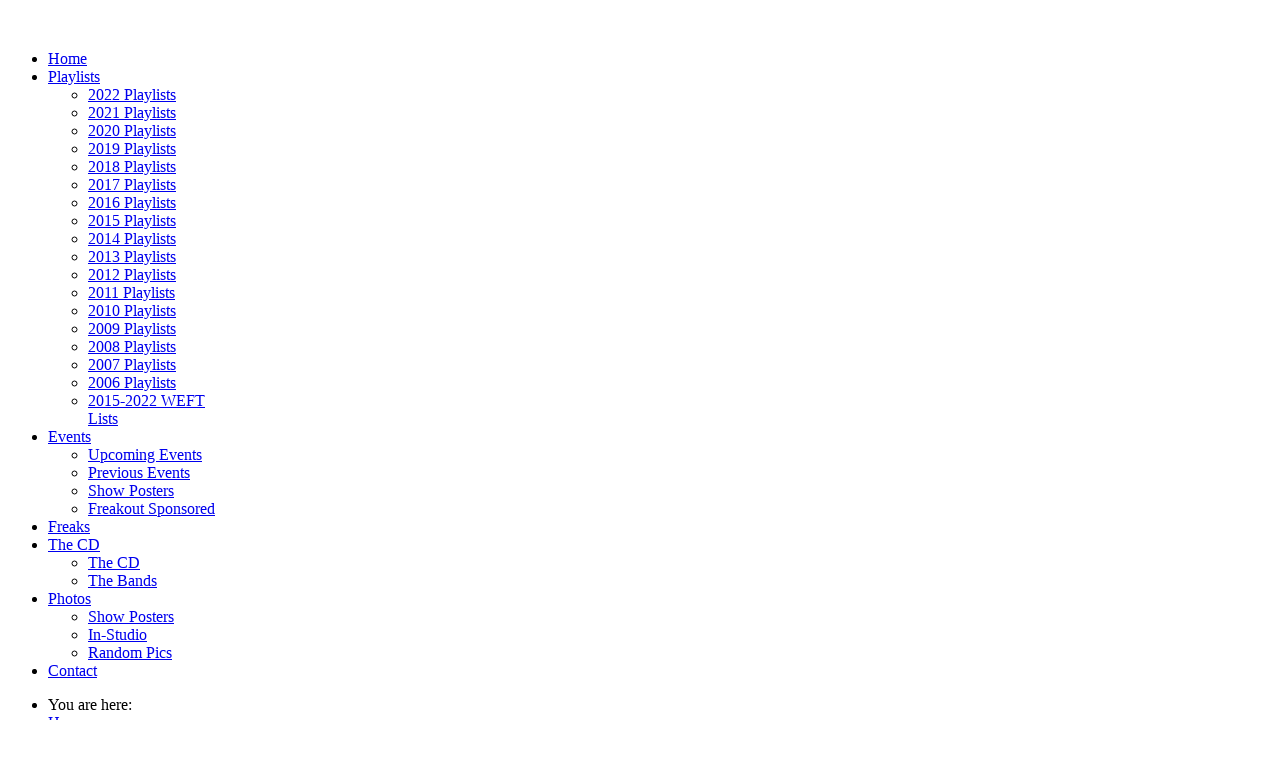

--- FILE ---
content_type: text/html; charset=utf-8
request_url: https://surfabillyfreakout.com/radio/2016-playlists.html
body_size: 26024
content:
<!doctype html>
<html xmlns:fb="http://ogp.me/ns/fb#"  xml:lang="en-gb" lang="en-gb" >
<head>
		<meta name="viewport" content="width=device-width, initial-scale=1.0">
<base href="" />
	<meta http-equiv="content-type" content="text/html; charset=utf-8" />
	<meta name="generator" content="Joomla! - Open Source Content Management" />
	<title>Surfabilly Freakout Radio - Streaming live and worldwide at SurfabillyFreakout.com. - 2016 Playlists</title>
	<link href="../index.php%3Foption=com_ajax&amp;plugin=arktypography&amp;format=json.css" rel="stylesheet" type="text/css" />
	<link href="https://surfabillyfreakout.com/plugins/editors/jckeditor/typography/typography2.php" rel="stylesheet" type="text/css" media="null" attribs="[]" />
	<link href="https://surfabillyfreakout.com/plugins/system/ns_fontawesome/fontawesome/css/font-awesome.css" rel="stylesheet" type="text/css" />
	<link href="https://surfabillyfreakout.com/templates/rt_corvus/css-compiled/menu.css" rel="stylesheet" type="text/css" />
	<link href="https://surfabillyfreakout.com/libraries/gantry/css/grid-responsive.css" rel="stylesheet" type="text/css" />
	<link href="https://surfabillyfreakout.com/templates/rt_corvus/css-compiled/bootstrap.css" rel="stylesheet" type="text/css" />
	<link href="https://surfabillyfreakout.com/templates/rt_corvus/css-compiled/master-2b86c424d461056f040877a778c6db4d.css" rel="stylesheet" type="text/css" />
	<link href="https://surfabillyfreakout.com/templates/rt_corvus/css-compiled/mediaqueries.css" rel="stylesheet" type="text/css" />
	<link href="https://surfabillyfreakout.com/templates/rt_corvus/css-compiled/rtl.css" rel="stylesheet" type="text/css" />
	<link href="https://surfabillyfreakout.com/templates/rt_corvus/css/rt_corvus-custom.css" rel="stylesheet" type="text/css" />
	<link href="https://surfabillyfreakout.com/media/editors/arkeditor/css/squeezebox.css" rel="stylesheet" type="text/css" />
	<link href="https://surfabillyfreakout.com/media/com_jevents/css/bootstrap.css" rel="stylesheet" type="text/css" />
	<link href="https://surfabillyfreakout.com/media/com_jevents/css/bootstrap-responsive.css" rel="stylesheet" type="text/css" />
	<style type="text/css">

	</style>
	<script type="application/json" class="joomla-script-options new">{"csrf.token":"bd64a55ab435ff6e7296d10d5477a8ab","system.paths":{"root":"","base":""},"system.keepalive":{"interval":840000,"uri":"\/component\/ajax\/?format=json"}}</script>
	<script src="https://surfabillyfreakout.com/media/jui/js/jquery.min.js?911be796980a47b1b086dfba0bbbe22c" type="text/javascript"></script>
	<script src="https://surfabillyfreakout.com/media/jui/js/jquery-noconflict.js?911be796980a47b1b086dfba0bbbe22c" type="text/javascript"></script>
	<script src="https://surfabillyfreakout.com/media/jui/js/jquery-migrate.min.js?911be796980a47b1b086dfba0bbbe22c" type="text/javascript"></script>
	<script src="https://surfabillyfreakout.com/media/system/js/caption.js?911be796980a47b1b086dfba0bbbe22c" type="text/javascript"></script>
	<script src="https://surfabillyfreakout.com/media/system/js/mootools-core.js?911be796980a47b1b086dfba0bbbe22c" type="text/javascript"></script>
	<script src="https://surfabillyfreakout.com/media/system/js/core.js?911be796980a47b1b086dfba0bbbe22c" type="text/javascript"></script>
	<script src="https://surfabillyfreakout.com/media/system/js/mootools-more.js?911be796980a47b1b086dfba0bbbe22c" type="text/javascript"></script>
	<script src="https://surfabillyfreakout.com/libraries/gantry/js/browser-engines.js" type="text/javascript"></script>
	<script src="https://surfabillyfreakout.com/templates/rt_corvus/js/rokmediaqueries.js" type="text/javascript"></script>
	<script src="https://surfabillyfreakout.com/modules/mod_roknavmenu/themes/default/js/rokmediaqueries.js" type="text/javascript"></script>
	<script src="https://surfabillyfreakout.com/modules/mod_roknavmenu/themes/default/js/sidemenu.js" type="text/javascript"></script>
	<script src="https://surfabillyfreakout.com/media/editors/arkeditor/js/jquery.easing.min.js" type="text/javascript"></script>
	<script src="https://surfabillyfreakout.com/media/editors/arkeditor/js/squeezebox.min.js" type="text/javascript"></script>
	<!--[if lt IE 9]><script src="/media/system/js/polyfill.event.js?911be796980a47b1b086dfba0bbbe22c" type="text/javascript"></script><![endif]-->
	<script src="https://surfabillyfreakout.com/media/system/js/keepalive.js?911be796980a47b1b086dfba0bbbe22c" type="text/javascript"></script>
	<script type="text/javascript">
jQuery(window).on('load',  function() {
				new JCaption('img.caption');
			});		(function(i,s,o,g,r,a,m){i['GoogleAnalyticsObject']=r;i[r]=i[r]||function(){
		(i[r].q=i[r].q||[]).push(arguments)},i[r].l=1*new Date();a=s.createElement(o),
		m=s.getElementsByTagName(o)[0];a.async=1;a.src=g;m.parentNode.insertBefore(a,m)
		})(window,document,'script','//www.google-analytics.com/analytics.js','__gaTracker');
		__gaTracker('create', 'UA-508973-16', 'auto');
		__gaTracker('send', 'pageview');
	(function()
				{
					if(typeof jQuery == 'undefined')
						return;
					
					jQuery(function($)
					{
						if($.fn.squeezeBox)
						{
							$( 'a.modal' ).squeezeBox({ parse: 'rel' });
				
							$( 'img.modal' ).each( function( i, el )
							{
								$(el).squeezeBox({
									handler: 'image',
									url: $( el ).attr( 'src' )
								});
							})
						}
						else if(typeof(SqueezeBox) !== 'undefined')
						{
							$( 'img.modal' ).each( function( i, el )
							{
								SqueezeBox.assign( el, 
								{
									handler: 'image',
									url: $( el ).attr( 'src' )
								});
							});
						}
						
						function jModalClose() 
						{
							if(typeof(SqueezeBox) == 'object')
								SqueezeBox.close();
							else
								ARK.squeezeBox.close();
						}
					
					});
				})();
	</script>
      <link rel="icon" type="image/png" href="../favicon.png" />
</head>
<body  class="logo-type-corvus top-type-none header-overlay-dark main-bg-overlay-light main-template-with-shadow main-body-dark footer-overlay-dark bottom-type-none font-family-corvus font-size-is-default menu-type-dropdownmenu menu-dropdownmenu-position-header-b layout-mode-responsive col12 option-com-content menu-2016-playlists ">
	<div id="rt-page-surround">
		<div id="rt-page-surround-bottom">
			<div class="rt-without-footer">
										
								<div id="rt-header">
					<div class="rt-container">
						<div class="rt-grid-3 rt-alpha">
    

<div class="custom"  >
	<p>
	<a href="../index.html" title="Home"><img alt="" src="https://surfabillyfreakout.com/images/weblogo.png" style="width: 367px; height: 105px;" /> </a></p>
</div>

</div>
<div class="rt-grid-9 rt-omega">
    	<div class="rt-block menu-block">
		<div class="gf-menu-device-container responsive-type-panel"></div>
<ul class="gf-menu l1 " >
                    <li class="item159" >

            <a class="item" href="../index.html"  >

                                Home                            </a>


                    </li>
                            <li class="item141 parent active" >

            <a class="item" href="../radio.html"  >

                                Playlists                                <span class="border-fixer"></span>
                            </a>


            
                                    <div class="dropdown columns-1 " style="width:180px;">
                                                <div class="column col1"  style="width:180px;">
                            <ul class="l2">
                                                                                                                    <li class="item466" >

            <a class="item" href="2022-playlists.html"  >

                                2022 Playlists                            </a>


                    </li>
                                                                                                                                                                <li class="item457" >

            <a class="item" href="2021-playlists.html"  >

                                2021 Playlists                            </a>


                    </li>
                                                                                                                                                                <li class="item425" >

            <a class="item" href="2020-playlists.html"  >

                                2020 Playlists                            </a>


                    </li>
                                                                                                                                                                <li class="item413" >

            <a class="item" href="2019-playlists.html"  >

                                2019 Playlists                            </a>


                    </li>
                                                                                                                                                                <li class="item393" >

            <a class="item" href="2018-playlists.html"  >

                                2018 Playlists                            </a>


                    </li>
                                                                                                                                                                <li class="item391" >

            <a class="item" href="2017-playlists.html"  >

                                2017 Playlists                            </a>


                    </li>
                                                                                                                                                                <li class="item347 active last" >

            <a class="item" href="2016-playlists.html"  >

                                2016 Playlists                            </a>


                    </li>
                                                                                                                                                                <li class="item310" >

            <a class="item" href="2015-playlists.html"  >

                                2015 Playlists                            </a>


                    </li>
                                                                                                                                                                <li class="item300" >

            <a class="item" href="2014-playlists.html"  >

                                2014 Playlists                            </a>


                    </li>
                                                                                                                                                                <li class="item175" >

            <a class="item" href="2013-playlists.html"  >

                                2013 Playlists                            </a>


                    </li>
                                                                                                                                                                <li class="item174" >

            <a class="item" href="2012-playlists.html"  >

                                2012 Playlists                            </a>


                    </li>
                                                                                                                                                                <li class="item173" >

            <a class="item" href="2011-playlists.html"  >

                                2011 Playlists                            </a>


                    </li>
                                                                                                                                                                <li class="item172" >

            <a class="item" href="2010-playlists.html"  >

                                2010 Playlists                            </a>


                    </li>
                                                                                                                                                                <li class="item171" >

            <a class="item" href="2009-playlists.html"  >

                                2009 Playlists                            </a>


                    </li>
                                                                                                                                                                <li class="item170" >

            <a class="item" href="2008-playlists.html"  >

                                2008 Playlists                            </a>


                    </li>
                                                                                                                                                                <li class="item143" >

            <a class="item" href="2007-playlists.html"  >

                                2007 Playlists                            </a>


                    </li>
                                                                                                                                                                <li class="item142" >

            <a class="item" href="2006-playlists.html"  >

                                2006 Playlists                            </a>


                    </li>
                                                                                                                                                                <li class="item348" >

            <a class="item" href="https://spinitron.com/WEFT/show/116682/Surfabilly-Freakout-Thursday-Edition" target="_blank" >

                                2015-2022 WEFT Lists                            </a>


                    </li>
                                                                                                        </ul>
                        </div>
                                            </div>

                                    </li>
                            <li class="item145 parent" >

            <a class="item" href="../upcoming-events/month.calendar/2024/10/16/-.html"  >

                                Events                                <span class="border-fixer"></span>
                            </a>


            
                                    <div class="dropdown columns-1 " style="width:180px;">
                                                <div class="column col1"  style="width:180px;">
                            <ul class="l2">
                                                                                                                    <li class="item192" >

            <a class="item" href="../upcoming-events/upcoming-events/month.calendar/2024/10/16/-.html"  >

                                Upcoming Events                            </a>


                    </li>
                                                                                                                                                                <li class="item193" >

            <a class="item" href="../upcoming-events/previous-events.html"  >

                                Previous Events                            </a>


                    </li>
                                                                                                                                                                <li class="item458" >

            <a class="item" href="https://www.facebook.com/media/set?vanity=thesurfabillyfreakout&amp;set=a.877236905679978"  >

                                Show Posters                            </a>


                    </li>
                                                                                                                                                                <li class="item317" >

            <a class="item" href="../upcoming-events/freakout-sponsored.html"  >

                                Freakout Sponsored                            </a>


                    </li>
                                                                                                        </ul>
                        </div>
                                            </div>

                                    </li>
                            <li class="item121" >

            <a class="item" href="../thefreaks.html"  >

                                Freaks                            </a>


                    </li>
                            <li class="item160 parent" >

            <a class="item" href="../the-cd.html"  >

                                The CD                                <span class="border-fixer"></span>
                            </a>


            
                                    <div class="dropdown columns-1 " style="width:180px;">
                                                <div class="column col1"  style="width:180px;">
                            <ul class="l2">
                                                                                                                    <li class="item188" >

            <a class="item" href="../the-cd/the-cd.html"  >

                                The CD                            </a>


                    </li>
                                                                                                                                                                <li class="item161" >

            <a class="item" href="../the-cd/the-bands.html"  >

                                The Bands                            </a>


                    </li>
                                                                                                        </ul>
                        </div>
                                            </div>

                                    </li>
                            <li class="item177 parent" >

            <a class="item" href="javascript:void(0);"  >

                                Photos                                <span class="border-fixer"></span>
                            </a>


            
                                    <div class="dropdown columns-1 " style="width:180px;">
                                                <div class="column col1"  style="width:180px;">
                            <ul class="l2">
                                                                                                                    <li class="item459" >

            <a class="item" href="https://www.facebook.com/media/set?vanity=thesurfabillyfreakout&amp;set=a.877236905679978" target="_blank" >

                                Show Posters                            </a>


                    </li>
                                                                                                                                                                <li class="item460" >

            <a class="item" href="https://www.facebook.com/media/set/?vanity=thesurfabillyfreakout&amp;set=a.1120003628069970" target="_blank" >

                                In-Studio                            </a>


                    </li>
                                                                                                                                                                <li class="item461" >

            <a class="item" href="https://www.facebook.com/media/set/?vanity=thesurfabillyfreakout&amp;set=a.329979047072436" target="_blank" >

                                Random Pics                            </a>


                    </li>
                                                                                                        </ul>
                        </div>
                                            </div>

                                    </li>
                            <li class="item190" >

            <a class="item" href="../contact.html"  >

                                Contact                            </a>


                    </li>
            </ul>		<div class="clear"></div>
	</div>
	<div class="clear"></div>
	
</div>
						<div class="clear"></div>
					</div>
				</div>
								<div id="rt-transition">
					<div id="rt-body-surround">
									
																								<div id="rt-breadcrumbs">
							<div class="rt-container">
								<div class="rt-grid-12 rt-alpha rt-omega">
     			           <div class="rt-block ">
           	<div class="module-surround">
	           		                	<div class="module-content">
	                		<div aria-label="Breadcrumb" role="navigation">
	<ul itemscope itemtype="https://schema.org/BreadcrumbList" class="breadcrumb">
					<li>
				You are here: &#160;
			</li>
		
						<li itemprop="itemListElement" itemscope itemtype="https://schema.org/ListItem">
											<a itemprop="item" href="../index.html" class="pathway"><span itemprop="name">Home</span></a>
					
											<span class="divider">
							<img src="https://surfabillyfreakout.com/media/system/images/arrow.png" alt="" />						</span>
										<meta itemprop="position" content="1">
				</li>
							<li itemprop="itemListElement" itemscope itemtype="https://schema.org/ListItem">
											<a itemprop="item" href="../radio.html" class="pathway"><span itemprop="name">Playlists</span></a>
					
											<span class="divider">
							<img src="https://surfabillyfreakout.com/media/system/images/arrow.png" alt="" />						</span>
										<meta itemprop="position" content="2">
				</li>
							<li itemprop="itemListElement" itemscope itemtype="https://schema.org/ListItem" class="active">
					<span itemprop="name">
						2016 Playlists					</span>
					<meta itemprop="position" content="3">
				</li>
				</ul>
</div>
	                	</div>
                	</div>
           </div>
	
</div>
								<div class="clear"></div>
							</div>
						</div>
																								<div id="rt-mainbody-surround">
							<div class="rt-container">
								          
<div id="rt-main" class="mb8-sa4">
                <div class="rt-container">
                    <div class="rt-grid-8 ">
                                                						<div class="rt-block">
	                        <div id="rt-mainbody">
								<div class="component-content">
	                            	<article class="item-page" itemscope itemtype="http://schema.org/Article">
<meta itemprop="inLanguage" content="en-GB" />
	<h2 itemprop="name">
					2016 Playlists					</h2>
	







<div itemprop="articleBody">
	<p>
	The playlists below were broadcast on WEFT 90.1 FM in Champaign, IL. &nbsp;Surfabilly Freakout Radio airs live on WEFT FM from 6-7 p.m. (central) on Thursdays. &nbsp;You can tune in to the live stream at www.weft.org (See "Listen to WEFT Live!" in the orange box on the right).</p>
<div>
	<div>
		<div>
			<div>
				<div>
					<div>
						<div>
							<strong><u>Surfabilly Freakout Playlist - December 29, 2016 (Hosted by Java - The King Bachelor)</u></strong></div>
						<div>
							01. Martini Time - Reverend Horton Heat</div>
						<div>
							02. Surf Party - Wraygun</div>
						<div>
							03. Dressing Room - The Delusionaires</div>
						<div>
							04. At The Bikini - The Men from S.P.E.C.T.R.E.</div>
						<div>
							05. Peter Gunn Theme - Poison Ivy</div>
						<div>
							06. Sing, Sing, Sing - Los Straitjackets</div>
						<div>
							07. Minnie The Moocher - Wolfgang Parker</div>
						<div>
							08. G-String Melody - The Del Reys</div>
						<div>
							09. Love of Jones - Lars Vegas</div>
						<div>
							10. Dance for Me - Southern Culture on the Skids</div>
						<div>
							11. I Wanna See You Belly Dance - Red Elvises</div>
						<div>
							12. Jetsetter - The Exotics</div>
						<div>
							13. Bittersweet Samba - The Space Cossacks</div>
						<div>
							14. Music to Watch Girls By - Roger &amp; The Wraybands</div>
						<div>
							15. Tiki Lounge Mix - The Cocktail Preachers</div>
						<div>
							16. Dragula Go-Go! - The Moon Rays</div>
						<div>
							17. Island of Lost Souls - The Tiki Tones</div>
						<div>
							18. Mayhem - Imelda May</div>
						<div>
							&nbsp;</div>
					</div>
					<div>
						<strong><u>Surfabilly Freakout Playlist - December 22, 2016 (Holiday Spectacular)</u></strong></div>
					<div>
						01. Santa Claus Conquers the Martians - Clip</div>
					<div>
						02. Feliz Navidad - Los Straitjackets</div>
					<div>
						03. Creepy Christmas Party - Las Pistolas</div>
					<div>
						04. Run Rudolph Run - The Brian Setzer Orchestra</div>
					<div>
						05. Santa Claus Conquers the Martians - Clip</div>
					<div>
						06. I'm the One Who Gunned Santa Down - Deadbolt</div>
					<div>
						07. Rock Rockin' Christmas - The Time Burners</div>
					<div>
						08. The Nut Rocker - The Vara-Tones</div>
					<div>
						09. Santa Claus Conquers the Martians - Clip</div>
					<div>
						10. Silent Night Twist - The Beechwoods</div>
					<div>
						11. Rudolph the Red-Nosed Reindeer - Reverend Horton Heat</div>
					<div>
						12. Rockin' Around the Christmas Tree - Bizarro's Victims</div>
					<div>
						13. Santa Claus Conquers the Martians - Clip</div>
					<div>
						14. Frosty the Snowman - Man or Astro-Man?</div>
					<div>
						15. Silver Bells - Southern Culture on the Skids</div>
					<div>
						16. Santa's Hot Rod - Burt Rocket</div>
					<div>
						17. Santa Claus Conquers the Martians - Clip</div>
					<div>
						18. Santa Claus is Back in Town - The Creepshow</div>
					<div>
						&nbsp;</div>
				</div>
				<div>
					<strong><u>Surfabilly Freakout Playlist - December 15, 2016</u></strong></div>
				<div>
					01. Take What I Need - The Darts</div>
				<div>
					02. Borgo Pass - The Coffin Daggers</div>
				<div>
					03. Gimme That Shot - The Charms</div>
				<div>
					04. Shalako - The Bent Scepters</div>
				<div>
					05. Strangler of Deserted Beach - The Bullet Biters</div>
				<div>
					06. El Diablo - The Chop Tops</div>
				<div>
					07. Beach Blanket Bingo - Stories from Shamehill</div>
				<div>
					08. Wiggle Stick - Reverend Horton Heat</div>
				<div>
					09. Rat Trap - The Schizophonics</div>
				<div>
					10. Monster Truck Takeover - The Number 9 Blacktops</div>
				<div>
					11. Everything Turns Gray - The Irradiates</div>
				<div>
					12. Sidewinder - Los Plantronics</div>
				<div>
					13. Traitors - Fiendo</div>
				<div>
					14. Maneater - The Koffin Kats</div>
				<div>
					15. I Was a Teenage Werewolf - The Creeping Cruds</div>
				<div>
					16. Cyanide Cyanide - Million Sellers</div>
				<div>
					&nbsp;</div>
			</div>
			<div>
				<strong><u>Surfabilly Freakout Playlist - December 8, 2016</u></strong></div>
			<div>
				01. Mean Machine - Mad Sin</div>
			<div>
				02. They All Fall Down - The Creepshow</div>
			<div>
				03. Bloodshed - The Spookshow</div>
			<div>
				04. Fox in a Box - Gore Gore Girls</div>
			<div>
				05. I'm Blue - The 5.6.7.8's</div>
			<div>
				06. Woman of Mass Destruction - The Woolly Bandits</div>
			<div>
				07. You Don't Know a Thing About Me - The Love Me Nots</div>
			<div>
				08. Badge of Honor - Satan's Pilgrims</div>
			<div>
				09. Kiss Kiss Kill Kill - Horrorpops</div>
			<div>
				10. Betty Bones - Hellcat and The Prowl</div>
			<div>
				11. One Way or Another - Lee Rocker</div>
			<div>
				12. 'Bout Damn Time - The Dyes</div>
			<div>
				13. Roller Derby - The Challengers</div>
			<div>
				14. Tear It Up - The Cramps</div>
			<div>
				&nbsp;</div>
		</div>
		<div>
			<u><strong>Surfabilly Freakout Playlist - December 1, 2016</strong></u></div>
		<div>
			01. Alone Again - Hi-Strung Ramblers</div>
		<div>
			02. Stink Bomb - The Sabres</div>
		<div>
			03. The Dead Don't Get Older - Coffin Nails</div>
		<div>
			04. Full of Zombies - Stressor</div>
		<div>
			05. Dead Alive - The Dead Tones</div>
		<div>
			06. Surfboard Song - Full Moon Freaks</div>
		<div>
			07. Rockin 'Billy - The Eliminators</div>
		<div>
			08. Hoodoo Voodoo - Dusty Chance &amp; The Allnighters</div>
		<div>
			09. Transylvania Express - The Rocketz</div>
		<div>
			10. Interstellar Overdrive - The Coffin Daggers</div>
		<div>
			11. Zoltar Says - The Coffin Daggers</div>
		<div>
			12. Satanic Surf Psycho - The All Nighters</div>
		<div>
			13. The Tremors - Late Night Drive-In Monster Show</div>
		<div>
			&nbsp;</div>
	</div>
	<div>
		<u><strong>Surfabilly Freakout Playlist - November 24, 2016 (Turkeybilly Freaksgiving)</strong></u></div>
	<div>
		01. Let Me Teach You How to Eat - Reverend Horton Heat</div>
	<div>
		02. Plymouth Rock - Satan's Pilgrims</div>
	<div>
		03. We're A Happy Family - Shonen Knife</div>
	<div>
		04. Wild Turkey - The Aquamen</div>
	<div>
		05. Turkey Dance - The Pharaohs</div>
	<div>
		06. Bird Pie - Sir Bald Diddley and His Wig Outs</div>
	<div>
		07. Popcorn - Shadowy Men on a Shadowy Planet</div>
	<div>
		08. Chicken - The Cramps</div>
	<div>
		09. Turkey Jive - The Hormonauts</div>
	<div>
		10. One Potato Two Potato - The Thunderchiefs</div>
	<div>
		11. Turkey John (The Baptist) - CHUM</div>
	<div>
		12. The Meat - Deadbolt</div>
	<div>
		13. Banana Puddin' - Southern Culture on the Skids</div>
	<div>
		14. Itchy Chicken - Los Straitjackets</div>
	<div>
		15. Surfin' Bird - The Ramones</div>
	<div>
		16. Surfin' Hearse - Wild Turkey</div>
	<div>
		17. Round Up - Sam Spence</div>
	<div>
		18. The Lineman - Sam Spence</div>
	<div>
		19. Let's Turkey Trot - The Dollyrots</div>
	<div>
		20. Thanksgiving with Mr. Bellows - The Swiv-o-Matics</div>
	<div>
		21. Soul Pilgrim - Satan's Pilgrims</div>
	<div>
		22. Eat the Night - The Ettes</div>
	<div>
		23. Apache - The Aquamarines</div>
	<div>
		24.I Can't Eat, I Can't Sleep - Silvertooth Loos N The Witch</div>
	<div>
		25. Turkey Trot - Flat Foot</div>
	<div>
		26. Pie-Go-Mania! - Sir Bald Diddley &amp; His Wig Outs</div>
	<div>
		27. Lullaby of the Leaves - The Intoxicators</div>
	<div>
		28. Shortnin' Bread - The Cramps</div>
	<div>
		29. Apple Mousse - One Fathom Down</div>
	<div>
		30. Eating, Drinking &amp; Killing - Aloha Screwdriver</div>
	<div>
		31. Chicken Pot Pie - Urban Surf Kings</div>
	<div>
		32. Too Much Pork for Just One Fork - Southern Culture on the Skids</div>
	<div>
		33. No More Kings - The Bishops</div>
	<div>
		&nbsp;</div>
</div>
<div>
	<strong><u>Surfabilly Freakout Playlist - November 17, 2016</u></strong></div>
<div>
	01. Tearin' My Hair Out - Amber Foxx</div>
<div>
	02. All Night Long - The Polecats</div>
<div>
	03. New Siberia - Los Straitjackets</div>
<div>
	04. Waltz with the Dead - Johnny Nightmare</div>
<div>
	05. Mob Ghost - The Formaldehydes</div>
<div>
	06. The Clock - The Krewmen</div>
<div>
	07. Who's That Chick? - The Termites</div>
<div>
	08. Bye Bye Girl - The Sharks</div>
<div>
	09. Rocking Ghost - Stragula</div>
<div>
	10. Boss BSA - Satan's Pilgrims</div>
<div>
	11. 88am - Jesse Al Tuscan &amp; The Lumberjacks</div>
<div>
	12. Slippery Surface - The Evanstones</div>
<div>
	13. Lovin' You - Lil' Camille &amp; The Rattletone</div>
<div>
	14. Roller Derby Girl - 900 Pound Gorilla</div>
<div>
	&nbsp;</div>
<div>
	<strong><u>Surfabilly Freakout Playlist - November 10, 2016</u></strong></div>
<div>
	01. Jakehead Theme - Jakehead</div>
<div>
	02. Ride - Jakehead</div>
<div>
	03. Take What I Need - The Darts</div>
<div>
	04. Sadie Hawkins Atom Bomb - Man or Astro-Man?</div>
<div>
	05. WMD - Woman of Mass Destruction</div>
<div>
	06. Marijuana - Reverend Horton Heat</div>
<div>
	07. Red Sunrise (Live) - The Space Cossacks</div>
<div>
	08. Solaris Stomp (Live) - The Space Cossacks</div>
<div>
	09. It Came from Beyond - The Barbarellatones</div>
<div>
	10. Horrorface - The Terrorsurfs</div>
<div>
	11. American Way - Three Blue Teardrops</div>
<div>
	12. Life on the Border - Pinata Protest</div>
<div>
	13. I'm So Bored with the U.S.A. - Xx Cortez</div>
<div>
	&nbsp;</div>
<div>
	<strong><u>Surfabilly Freakout Playlist - November 3, 2016</u></strong></div>
<div>
	01. I Walked with a Zombie - Roky Erickson</div>
<div>
	02. What's Behind the Mask - The Cramps</div>
<div>
	03. Bronze Age of Horror - Last Electric Rodeo</div>
<div>
	04. Spider Baby Theme - Lon Chaney Jr.</div>
<div>
	05. Folsom Prison Blues - Reverend Horton Heat</div>
<div>
	06. Devil in Disguise - Scum Rats</div>
<div>
	07. Skitzo - Your Cheating Heart</div>
<div>
	08. I'm on Fire - Guana Batz</div>
<div>
	09. Atomic Beach Bash - Last Electric Rodeo</div>
<div>
	10. Life is a Grave and I Dig It - Nekromantix</div>
<div>
	11. Phantom Creep - Gutter Demons</div>
<div>
	12. Serial Joe - Os Catalepticos</div>
<div>
	13. Rocking Man from Outer Space - Leechmen</div>
<div>
	14. Knucklehead - The Neutronz</div>
<div>
	15. Do The Crocodile - The Shivas</div>
<div>
	16. De Espaldas al Sol - The Sonoras</div>
<div>
	&nbsp;</div>
<div>
	<strong><u>Surfabilly Freakout Playlist - October 27, 2016</u></strong></div>
<div>
	01. Halloween - AFI</div>
<div>
	02. Graveyard Girlfriend - The Groovie Ghoulies</div>
<div>
	03. Midnight Spookshow - Calabrese</div>
<div>
	04. Pet Semetary - The Ramones</div>
<div>
	05. The Killer - Bible Belt Sinners</div>
<div>
	06. Creepy - The Mission Creeps</div>
<div>
	07. Zombified - Southern Culture on the Skids</div>
<div>
	08. Haunted Cathouse - Nekromantix</div>
<div>
	09. Monsters from the Id - The Coffin Daggers</div>
<div>
	10. She's My Witch - The Radiacs</div>
<div>
	11. Monster Mash - The Misfits</div>
<div>
	12. Dearly Departed - The Creepshow</div>
<div>
	13. More Brains - The Brains</div>
<div>
	14. Monster Rock 'n Roll - Zombie Ghost Train</div>
<div>
	15. Graveyard Tree - The Koffin Kats</div>
<div>
	&nbsp;</div>
<div>
	<strong><u>Surfabilly Freakout Playlist - October 20, 2016</u></strong></div>
<div>
	01. Funnel of Love - Wanda Jackson</div>
<div>
	02. The Creeper - The Gore-Gons</div>
<div>
	03. Can't Hardle Stand It - The Dyes</div>
<div>
	04. Vampira - Bobby Bare</div>
<div>
	05. Surfin' Dead - The Cramps</div>
<div>
	06. Surf Side - The Ghost Storys</div>
<div>
	07. Faster Pussycat - The Crushers</div>
<div>
	08. Goo Goo Muck - Ronnie Cook &amp; The Gaylads</div>
<div>
	09. Human Fly - The Cramps</div>
<div>
	10. El Paso - Deadbolt</div>
<div>
	11. Creature from the Black Lagoon - The Monsters</div>
<div>
	12. Shake It Up - The Creeping Ivies</div>
<div>
	13. TV Set - The Cramps</div>
<div>
	14. I Was a Teenage Werewolf - The Freakouts</div>
<div>
	15. Green Door - Skitzo</div>
<div>
	16. Garbageman - Washington Dead Cats</div>
<div>
	&nbsp;</div>
<div>
	<strong><u>Surfabilly Freakout Playlist - October 13, 2016</u></strong></div>
<div>
	01. Surfin' Spooks - The Ghastly Ones</div>
<div>
	02. The Tomb - The Bomboras</div>
<div>
	03. Creature from The Black Lagoon - The 3-D Invisibles</div>
<div>
	04. 1666 - Knuckel Drager</div>
<div>
	05. Godzilla's a Punk - The 99'ers</div>
<div>
	06. Theme from Godzilla - Ikira Ifukube</div>
<div>
	07. Godzilla Can't Surf - Monster Klub</div>
<div>
	08. The King Kong Stomp - The Groovie Ghoulies</div>
<div>
	09. Brain in a Plastic Bag - The Ripmen</div>
<div>
	10. Gargantua's Last Stand - Man of Astro-Man?</div>
<div>
	11. Frankenboy - 45 Spider</div>
<div>
	12. The Bride of Frankenstein - Rezurex</div>
<div>
	13. Kiss of a Vampire - Acting Apes</div>
<div>
	14. Night of the Vampire - Hola Ghost</div>
<div>
	15. HV Horror 13 - The Mutants</div>
<div>
	&nbsp;</div>
<div>
	<strong><u>Surfabilly Freakout Playlist - October 6, 2016</u></strong></div>
<div>
	01. Flipsville! - The Rhythm Shakers</div>
<div>
	02. High Heeled Hot Rod - The Millwinders</div>
<div>
	03. Beer Bottle Mama - The Modern Sounds</div>
<div>
	04. Jumping from 6 to 6 - Big Sandy &amp; His Fly-Rite Boys</div>
<div>
	05. Lock the Door - The Delta Bombers</div>
<div>
	06. Devil's Chair - Hot Hand Luke &amp; The Sound</div>
<div>
	07. Load Yer Guns - The Goddamn Gallows</div>
<div>
	08. Old Spur Line - The Legendary Shack Shakers</div>
<div>
	09. Groove's Too Shallow - Jessica Lee Wilkes</div>
<div>
	10. Swamp Fox - The Original - Southern Culture on the Skids</div>
<div>
	11. Don't Make a Fool Out of Me - Kitty, Daisy &amp; Lewis</div>
<div>
	12. Hold Me Baby - the Lap-Dogs</div>
<div>
	13. Murder in the Graveyard - Screaming Lord Sutch</div>
<div>
	14. Earwigs in My Brain - The Meteors</div>
<div>
	15. Spooky - The Ghastly Ones</div>
<div>
	16. You're Dead - The Brains</div>
<div>
	&nbsp;</div>
<div>
	<strong><u>Surfabilly Freakout Playlist - September 29, 2016</u></strong></div>
<div>
	01. The Power of Moonlite - Tiger Army</div>
<div>
	02. Bad Moon Rising - The Meteors</div>
<div>
	03. Serial Joe - Os Catalepticos</div>
<div>
	04. A Run In with The Devil - Big Red Rawkit Riot</div>
<div>
	05. If You're Not Around - Hi-Strung Ramblers</div>
<div>
	06. Cosmic Boy - The Kings of Outer Space</div>
<div>
	07. Hepcat Strangler - Eyeballin' Torpedoes</div>
<div>
	08. Dance Like a Robot - Insanitizers</div>
<div>
	09. Speed Fantastico - The Red Hot Lava Men</div>
<div>
	10. It's Alive - Fifty Foot Combo</div>
<div>
	11. Who Stole the Kishka - The Polkaholics</div>
<div>
	12. House of Bamboo - Southern Culture on the Skids</div>
<div>
	13. Beer (Breakfast of Champions) - The Polkaholics</div>
<div>
	14. Double Shot - Southern Culture on the Skids</div>
<div>
	15. Son of a Gun - The Polkaholics</div>
<div>
	&nbsp;</div>
<div>
	<strong><u>Surfabilly Freakout Playlist - September 22, 2016</u></strong></div>
<div>
	01. Hot Rodder - Hypnotide</div>
<div>
	02. The Rumble - The Coffin Daggers</div>
<div>
	03. One of them Tonight - Raygun Cowboys</div>
<div>
	04. More Brains - The Brains</div>
<div>
	05. Keep Yourself Alive - The Jackets</div>
<div>
	06. Kill Kill - L'Assassins</div>
<div>
	07. Squareheads on the Move - Diablo Pussycats</div>
<div>
	08. Blow Um Mau Mau - The Monsters</div>
<div>
	09. Ace Vampyr - The Moths</div>
<div>
	10. In and Out - The Mummies</div>
<div>
	11. Pabst Blue Ribbon - The Untamed Youth</div>
<div>
	12. What's the Word? - The Delusionaires</div>
<div>
	13. La Caja del Muerto - The Barbwires</div>
<div>
	14. It's the Life - Casino Rumblers</div>
<div>
	15. Lil' Danny - Throw Rag</div>
<div>
	16. Sweat, Beer and Skate - Aloha Haole</div>
<div>
	&nbsp;</div>
<div>
	<strong><u>Surfabilly Freakout Playlist - September 15, 2016</u></strong></div>
<div>
	01. Tear It Up - The Cramps</div>
<div>
	02. Pet Sematary - Hotrod Frankie</div>
<div>
	03. Chasing For Young Blood - Messer Chups</div>
<div>
	04. Long Blonde Hair - The Go-Katz</div>
<div>
	05. Rockabilly Queen - Nervous Breakdown</div>
<div>
	06. My Baby Drives a UFO - The Go Go Cult</div>
<div>
	07. Casbah - The Blue Demons</div>
<div>
	08. The Hairy Show - Sir Bald Diddley &amp; His Rip Curls</div>
<div>
	09. Gators in the Pool - Isaac Rother and the Phantoms</div>
<div>
	10. The Cevil's Chasing Me - Reverend Horton Heat</div>
<div>
	11. sugar Skull - Eve Hell and the Razors</div>
<div>
	12. Bout Damn Time - The Dyes</div>
<div>
	13. Ring of Fire - Astrolites</div>
<div>
	14. Hot Dog Rockin' - The Crazy Cats</div>
<div>
	15. Rollin' Dynamite - Batmobile</div>
<div>
	&nbsp;</div>
<div>
	<strong><u>Surfabilly Freakout Playlist - September 8, 2016</u></strong></div>
<div>
	01. Naked Women (Inside the Mummies) - The Surf Riders</div>
<div>
	02. Eddie &amp; The Helpers - The Caramel Mints</div>
<div>
	03. Blood Hound - The Suicide Shifters</div>
<div>
	04. Dairy Queen of Desire - Jorge &amp; the S-words</div>
<div>
	(Live performance by Los Despeinados)</div>
<div>
	&nbsp;</div>
<div>
	<strong><u>Surfabilly Freakout Playlist - September 1, 2016</u></strong></div>
<div>
	01. The Jester - The Penetrators</div>
<div>
	02. Mr. Howell - El Capitan &amp; thee Skallywags</div>
<div>
	03. Mission - The Phenomenauts</div>
<div>
	04. Attack of Robot Atomico - The Ghastly Ones</div>
<div>
	05. Running Through your Lies - The Darts</div>
<div>
	06. Fantastic Device - The Men from S.P.E.C.T.R.E.</div>
<div>
	07. Situation 69 - Knuckel Drager</div>
<div>
	08. Summer Wine - Hot Rod Frankie</div>
<div>
	09. Double Shot - Southern Culture on the Skids</div>
<div>
	10. Los Vampiros Mexicanos - Team Void</div>
<div>
	11. Mission's Message - Throw Rag</div>
<div>
	12. The Heavies (Let's Surf the River of Blood) - Man or Astro-Man?</div>
<div>
	13. Hard Knock Chops - The Hyperjax</div>
<div>
	14. Two Bits for the Reaper - Galactic Polecats</div>
<div>
	15. El Verdugo - Los Protones</div>
<div>
	16. Roller Derby Queen - The Dead Popes</div>
<div>
	&nbsp;</div>
<div>
	<strong><u>Surfabilly Freakout Playlist - August 25, 2016</u></strong></div>
<div>
	01. Under Your Spell - Hi-Strung Ramblers</div>
<div>
	02. Broke His Heart - The Rhythm Shakers</div>
<div>
	03. Lost Time - Rhythm Reactorz</div>
<div>
	04. Still Alive - Battle of Ninjamanz</div>
<div>
	05. Rockin' in the Graveyard - Thee Gravemen</div>
<div>
	06. I Hear the Pounding of my Heart - The Surfin' Wombatz</div>
<div>
	07. Creepy Crawl - The Kings of Outer Space</div>
<div>
	08. Alley Cat King - Frantic Flintstones</div>
<div>
	09. Lies - Smell of Kat</div>
<div>
	10. Bang Bang - Astro Zombies</div>
<div>
	11. My Sweet Baby - Klax</div>
<div>
	12. Coeds Surf Naked - The Red Hot Lava Men</div>
<div>
	13. Psycho Academy - Evil Devil</div>
<div>
	14. Metropolis - Vice Tricks</div>
<div>
	15. I Can't Eat - Silvertooth Loos and the Witch</div>
<div>
	&nbsp;</div>
<div>
	<div>
		<div>
			<div>
				<div>
					<u><strong>Surfabilly Freakout Playlist - August 18, 2016</strong></u></div>
				<div>
					01. Ghost Train - Agent Twang</div>
				<div>
					02. Hoodoo - The Tail Gators</div>
				<div>
					03. Somethin' Goin' On - X-Ray Cat Trio</div>
				<div>
					04. Walleye Madness - The Syndicate of Surf</div>
				<div>
					05. A New Way to Die - Los Mumblers</div>
				<div>
					06. Broken Rule - The Dead Ricardos</div>
				<div>
					07. I Love My Monsters - The Voronas</div>
				<div>
					08. Motor Head Baby - Ezra Lee</div>
				<div>
					09. Right Time - Nikki Lane</div>
				<div>
					10. Primex - El Ray</div>
				<div>
					11. Your Lovin' Man - Santos</div>
				<div>
					12. Witchcraft - 21 Skulls</div>
				<div>
					13. Baby Let's Play House - The Radiacs</div>
				<div>
					14. The Man Who Cannot Die - Calamitiez</div>
				<div>
					15. My Curse - The Chop Tops</div>
				<div>
					&nbsp;</div>
				<div>
					<strong><u>Surfabilly Freakout Playlist - August 11, 2016</u></strong></div>
				<div>
					01. Nitro - Dick Dale</div>
				<div>
					02. Kill Kill - L'Assassins</div>
				<div>
					03. Savage Stomp - Screamin' Rebel Angels</div>
				<div>
					04. Surf Mongol - Lost Acapulco</div>
				<div>
					05.Two Bits for the Reaper - Galactic Polecats</div>
				<div>
					06. Zoltar Says - Guitar Slingers</div>
				<div>
					07. La Danze MacAbre - Eyeballin' Torpedoes</div>
				<div>
					08. Speedy Race - the Cellmates</div>
				<div>
					09. Way Out - The Jackets</div>
				<div>
					10. Casbah - Los Plantronics</div>
				<div>
					11. Suck-O-Rama - the Vice Barons</div>
				<div>
					12. Caught Up - Jessica Hernandez &amp; The Deltas</div>
				<div>
					13. Dirty Red - The Morelocks</div>
				<div>
					14. Aggravatin' Rhythms - The Coffin Daggers</div>
				<div>
					15. Dirt Nap - The Gore-Gons</div>
				<div>
					16. Zombie Hop - Zombina and the Skeletones</div>
				<div>
					17. Run Away Loco - Gutter Demons</div>
				<div>
					&nbsp;</div>
				<div>
					<strong><u>Surfabilly Freakout Playlist - August 4, 2016</u></strong></div>
				<div>
					01. Flight of Garuda - Daikaiju</div>
				<div>
					02. Cast Iron Arm - Vegas 66</div>
				<div>
					03. Surf n' Rolla - Messer Chups</div>
				<div>
					04. Solaris Stomp - The Space Cossacks</div>
				<div>
					05. The Last Outpost - The Grande Bois</div>
				<div>
					06. Dead Man Slide - Shouting Thomas &amp; The Torments</div>
				<div>
					07. Wolfman - the Cryptokats</div>
				<div>
					08. Werewolf by Night - Genki Genki Panic</div>
				<div>
					09. Hot Damn - 4th City Rag</div>
				<div>
					10. Keep the Flame Alive - 7 Shot Screamers</div>
				<div>
					11. Spooky Hook - Messer Chups</div>
				<div>
					12. Dance of the Skeletons - The Perks</div>
				<div>
					13. He's Not the Devil - Lara Hope &amp; The Arktones</div>
				<div>
					14. Daikaiju Die! - Daikaiju</div>
				<div>
					&nbsp;</div>
				<div>
					<strong><u>Surfabilly Freakout Playlist - July 28, 2016</u></strong></div>
				<div>
					01. Showdown in Shinjuku - Daikaiju</div>
				<div>
					02. No Reason - Death Valley Girls</div>
				<div>
					03. Zombie in a Mini Skirt - Messer Chups</div>
				<div>
					04. Invasion of the Dragonmen - Man or Astro-Man?</div>
				<div>
					05. Chupacabras - The Groovie Ghoulies</div>
				<div>
					06. Down Pass the Border - The eyeballin' Torpedoes</div>
				<div>
					07. Big River - Eve Hell and the Razors</div>
				<div>
					08. Creepy - The Mission Creeps</div>
				<div>
					09. Go Go - Rocket to Memphis</div>
				<div>
					10. Crash 'n' Burn - Them Guilty Aces</div>
				<div>
					11. A Shallow Grave - The Butchery Boys</div>
				<div>
					12. Dead Men Can't Talk - Go Getters</div>
				<div>
					13. Werewolf Boogie - The Klingonz</div>
				<div>
					14. Load Yer Guns - The Goddamn Gallows</div>
				<div>
					15. Night of the Demons - 45 Grave</div>
				<div>
					16. The Howling - The Avery Wolves</div>
				<div>
					17. Bomber Man - Sr. Bikini</div>
				<div>
					18. Atomic Age Stone Age - the Tiki Creeps</div>
				<div>
					19. Furious Love - Relax Trio</div>
				<div>
					20. Terremoto - Lost Acapulco</div>
				<div>
					21. We Are Rockers - Godless Wicked Creeps</div>
				<div>
					22. Do Bad Things - The Radiacs</div>
				<div>
					23. Haunted Pad - The Coffin Daggers</div>
				<div>
					24. Cowboy Korobeiniki - Aloha Screwdriver</div>
				<div>
					25. Hepcat Strangler - The Eyeballin' Torpedoes</div>
				<div>
					26. Rockin in the Graveyard - Thee Gravemen</div>
				<div>
					27. Vampire's Sorrow - The Rocketz</div>
				<div>
					28. I Can't Eat - Silvertooth Loos and the Witch</div>
				<div>
					29. The Devil's Chasing Me - The Reverend Horton Heat</div>
				<div>
					30. Creeps for Cushing - Captain Clegg &amp; The Night Creatures</div>
				<div>
					31. Lost Soul in the Dark - Dodge City Outlaws</div>
				<div>
					32. Agents of the Universe - The Mutants</div>
				<div>
					&nbsp;</div>
				<div>
					<strong><u>Surfabilly Freakout Playlist - July 21, 2016</u></strong></div>
				<div>
					01. Son of Daikaiju - Daikaiju</div>
				<div>
					02. Rock It - Messer Chups</div>
				<div>
					03. Frankenboy - 45 Spider</div>
				<div>
					04. Jungle Fever - Jungle Fever</div>
				<div>
					05. Chalk It Up to the Blues - Big Sandy &amp; His Fly-Rite Boys</div>
				<div>
					06. It Shook Me Up - JD McPherson</div>
				<div>
					07. Firefly - Pat Capocci</div>
				<div>
					08. He Knocks Me Out - The Del Moroccos</div>
				<div>
					09. Don't Corkscrew My Heart - Lara Hope &amp; The Arktones</div>
				<div>
					10. Mambo Italiano - The Ultras</div>
				<div>
					11. My. Lucky - The Amazing Royal Crowns</div>
				<div>
					12. Hot Lava Pants - The AmpFibians</div>
				<div>
					13. Shake Your Hips - The Legendary Shack Shakers</div>
				<div>
					14. Devil's Chair - Hot Hand Luke &amp; The Sound</div>
				<div>
					15. Graveyard Queen - Zombie Ghost Train</div>
				<div>
					16. Creepy Crawls - The Defectors</div>
				<div>
					17. Shotgun - Southern Culture on the Skids</div>
				<div>
					18. Switchblade - Link Wray</div>
				<div>
					19. Transylvania Terror Train - Captain Clegg &amp; The Night Creatures</div>
				<div>
					20. Fireball - Vegas 66</div>
				<div>
					21. She's Wicked - The Fuzztones</div>
				<div>
					22. Vampiro - Satan's Pilgrims</div>
				<div>
					23. Saddletramp - Supersuckers</div>
				<div>
					24. Don't Let Him - The Love Me Nots</div>
				<div>
					25. Motor Oil - Tsunami of Sound</div>
				<div>
					26. Shark Bait - Hang-Ten Hangmen</div>
				<div>
					27. Get My Way - The Cynics</div>
				<div>
					28. Diamond Head - Huevos Rancheros</div>
				<div>
					29. Secret Agent Man - Agent Orange</div>
				<div>
					30. Casino - Gore Gore Girls</div>
				<div>
					31. Situation 69 - Knuckel Drager</div>
				<div>
					32. Pipeline - Anthrax</div>
				<div>
					&nbsp;</div>
				<div>
					<strong><u>Surfabilly Freakout Playlist - July 14, 2016</u></strong></div>
				<div>
					01. Nitro - Dick Dale</div>
				<div>
					02. No Cops, No Stops - The Afterdarks</div>
				<div>
					03. Planet Kaos - Los Infernos</div>
				<div>
					04. Don't Want to See You Tonight - Dr. Frankenstein</div>
				<div>
					05. Can't Stop Boppin' - Carolina &amp; Her Rhythm Rockets</div>
				<div>
					06. Feed Me Ink - The Real Gone Tones</div>
				<div>
					07. Train to Satansville - Ruby Ann</div>
				<div>
					08. The Rockabilly Lover - Danny Dean and the Homewreckers</div>
				<div>
					09. Evil Girl - Dead Valentines</div>
				<div>
					10. Jonny Quest - Stop That Pigeon - The Reverend Horton Heat</div>
				<div>
					11. Banana Split - Fifty Foot Combo</div>
				<div>
					12. Take My Hand - the Creepshow</div>
				<div>
					13. Send Me an Angel - The Quakes</div>
				<div>
					14. Midnight Spookshow - Calabrese</div>
				<div>
					15. Graveyard Tree - The Koffin Kats</div>
				<div>
					16. Pipeline - '63 Burnout</div>
				<div>
					17. You Don't Know a Thing About Me - The Love Me Nots</div>
				<div>
					18. M.F. Sea Chicken - MFC Chicken</div>
				<div>
					19. Tubarao - Estrume'n'tal</div>
				<div>
					20. The One We Want - The Phantom Jets</div>
				<div>
					21. Iron Fist - Hillbilly Casino</div>
				<div>
					22. Kalaschnikow - Los Banditos</div>
				<div>
					23. Room Nineteen - Wolfgang Parker</div>
				<div>
					24. Squad Car - Go! Tsunami</div>
				<div>
					25. What's the Word? The Delusionaires</div>
				<div>
					26. I'm Gonna Set My Foot Down - Marti Brom &amp; The Barnshakers</div>
				<div>
					27. Bond Girl - The 5,6,7,8's</div>
				<div>
					28. Secret Agent Man - The Men from S.P.E.C.T.R.E.</div>
				<div>
					29. Daikaiju - Flight of Garuda</div>
				<div>
					30. Devil Smile - Nekromantix</div>
				<div>
					&nbsp;</div>
				<div>
					<strong><u>Surfabilly Freakout Playlist - July 7, 2016</u></strong></div>
				<div>
					01. 1/2 Moon - The Heptanes</div>
				<div>
					02. The Rumble - The Coffin Daggers</div>
				<div>
					03. Time Tunnel - 9th Wave</div>
				<div>
					04. Stayin' Alive - The Hormonauts</div>
				<div>
					05. Hammer Killing - Batmobile</div>
				<div>
					06. All My Friends Are Zombies - The Priscillas</div>
				<div>
					07. Spooky - The Ghastly Ones</div>
				<div>
					08. Bad Dudes-A-Surfin' - The Reach Around Rodeo Clowns</div>
				<div>
					09. My Curse - The Chop Tops</div>
				<div>
					10. Incognito - Daikaiju</div>
				<div>
					11. Teke, Teke, Teke - Frankie &amp; The Pool Boys</div>
				<div>
					12. She's Wicked - The Fuzztones</div>
				<div>
					13. Can't Hardly Stand It - The Dyes</div>
				<div>
					14. Werewolves on Wheels - The Born Losers</div>
				<div>
					15. Escape from Gulag 17 - The Space Cossacks</div>
				<div>
					16. Fox in a Box - Gore Gore Girls</div>
				<div>
					17. Mexico - Phantom Rockers</div>
				<div>
					18. Goatman's Bridge - Beware the Dangers of a Ghost Scorpion</div>
				<div>
					19. Horror Beach Pt. II - Horrorpops</div>
				<div>
					20. Severing Ties - The Koffin Kats</div>
				<div>
					21. Girl U Want - Zombie Ghost Train</div>
				<div>
					22. Jack the Ripper - Link Wray</div>
				<div>
					23. Funnel of Love - Demented Are Go</div>
				<div>
					24. Peacemaker - The Five Outsiders</div>
				<div>
					25. Tiki Man - Deadbolt</div>
				<div>
					26. Space Madness - The She Creatures</div>
				<div>
					27. Daddy Love - The Trashwomen</div>
				<div>
					28. Mexican Divorce - The Coyote Men</div>
				<div>
					29. Fuera Ropa - Sr. Bikini</div>
				<div>
					30. Hack Wagon - The Cryptokats</div>
				<div>
					31. Basement Love - Knuckel Drager</div>
				<div>
					32. Coffin Hunter - Eve Hell and the Razors</div>
				<div>
					33. She's My Witch - The Radiacs</div>
				<div>
					&nbsp;</div>
				<div>
					<strong><u>Surfabilly Freakout Playlist - June 30, 2016</u></strong></div>
				<div>
					01. Spy 009 - 9th Wave</div>
				<div>
					02. Drenched - El Capitan &amp; Thee Skallywags</div>
				<div>
					03. The Devil's Mark - The Evil Streaks</div>
				<div>
					04. Dyes Stomp - The Dyes</div>
				<div>
					05. Driving the Cow - The Mermen</div>
				<div>
					06. Hola Ghost - Hola Ghost</div>
				<div>
					07. Swamp Fever - The Vice Barons</div>
				<div>
					08. Something Wicked This Way Comes - The Coffin Daggers</div>
				<div>
					09. Back Home - Carolina &amp; Her Rhythm Rockets</div>
				<div>
					10. Lock the Door - The Delta Bombers</div>
				<div>
					11. Thriller - Mutilators</div>
				<div>
					12. The Way of the Road - The Koffin Kats</div>
				<div>
					13. She Don't Want To (She Don't Care) - Throw Rag</div>
				<div>
					14. Hot Kiss - Juliette and The Licks</div>
				<div>
					15. Boom Swagger Boom - Murder City Devils</div>
				<div>
					16. Shout It Out Loud - Lemmy Kilmister</div>
				<div>
					17. Shut Up and Drive - The Silver Shine</div>
				<div>
					18. Cattle Drive - Man or Astro-Man?</div>
				<div>
					19. I Was a Teenage Werewolf - The Cramps</div>
				<div>
					20. Sex Drive - The Lucky Devils</div>
				<div>
					21. Camel Walk - Southern Culture on the Skids</div>
				<div>
					22. Dijbouti Call - Fuad &amp; The Fezztones</div>
				<div>
					23. The Warning - The Bent Sceptres</div>
				<div>
					24. Customized - The Cocktail Preachers</div>
				<div>
					25. Avanti - Monsters from Mars</div>
				<div>
					26. Go Pills - The Reverburritos</div>
				<div>
					27. Happy Pills - The Hyperjax</div>
				<div>
					28. Johnny - The Sewer Rats</div>
				<div>
					29. Echo Rocket 66 - The Royal Fingers</div>
				<div>
					30. Bertha Lou - Los Plantronics</div>
				<div>
					31. Surf Scectre - The Creepy Creeps</div>
				<div>
					32. Supercharged on Alcohol - Mofos</div>
				<div>
					&nbsp;</div>
				<div>
					<strong><u>Surfabilly Freakout Playlist - June 23, 2016</u></strong></div>
				<div>
					01. Big Sky - The Reverend Horton Heat</div>
				<div>
					02. Baddest of the Bad - The Reverend Horton Heat</div>
				<div>
					03. Hotwire - Skinny Jim &amp; The Number 9 Blacktops</div>
				<div>
					04. Devilmeister - The Heptanes</div>
				<div>
					05. Swamp Surf - Luna Vegas</div>
				<div>
					06. Hands Aren't Tired - Love Buzzard</div>
				<div>
					07. Surf Mongol - Lost Acapulco</div>
				<div>
					08. Rhino Chaser - The 427's</div>
				<div>
					09. More Booze, Less Ice - The Boss Martians</div>
				<div>
					10. Spend A Night In The Box - The Reverend Horton Heat</div>
				<div>
					11. I Need Never Get Old - Nathaniel Rateliff &amp; The Night Sweats</div>
				<div>
					12. Floatin' Down The River - Lara Hope &amp; The Arktones</div>
				<div>
					13. Back Door Man - Big Sandy &amp; His Fly-Rite Boys</div>
				<div>
					14. All Good Things - The Evil Streaks</div>
				<div>
					15. Boogie Boardwalk - Tsunami of Sound</div>
				<div>
					16. Istambul Twist - Les Separatwists</div>
				<div>
					17. Big Black Cadillac Hearse - 9th Wave</div>
				<div>
					18. Ghost Town - The Quakes</div>
				<div>
					19. Devil's Chair - Hot Hand Luke &amp; The Sound</div>
				<div>
					20. The Monster Within - The Brains</div>
				<div>
					21. Hit The Road - The Turbo A.C.'s</div>
				<div>
					22. Ace of Spades - Coal</div>
				<div>
					23. Groove's Too Shallow - Jessica Lee Wilkes</div>
				<div>
					24. Psycho - Nick Curran and the Lowlifes</div>
				<div>
					25. Don't You Just Know It - Chuck and The Hulas</div>
				<div>
					26. Devil in Disguise - The Grave Slaves</div>
				<div>
					27. Where Am I Goin'? - The Quaranteds</div>
				<div>
					28. Ride to Solitude - The Grims</div>
				<div>
					29. King Rat Bop - The Magnetix</div>
				<div>
					30. Rebel Yell - Mr. Badwrench</div>
				<div>
					31. Dead Man Surfin' - Phantom Frank</div>
				<div>
					32. Big Bad Bike - Killer Filler</div>
				<div>
					33. Motorcycle Go-Go-Go - The 5.6.7.8's</div>
				<div>
					34. Playa de kis Muertos - The Bomboras</div>
				<div>
					35. Ken the Zombie Dancer - The Molting Vultures</div>
				<div>
					&nbsp;</div>
			</div>
			<div>
				<strong><u>Surfabilly Freakout Playlist - June 16, 2016</u></strong></div>
			<div>
				01. Sidewinder - Los Plantronics</div>
			<div>
				02. Wayward Meteor - Man or Astro-Man?</div>
			<div>
				03. Rumblie in Brighton - Shark Soup</div>
			<div>
				04. Straight Cats - Rocket Motors</div>
			<div>
				05. Comb Your Hair - Lovestruck</div>
			<div>
				06. Dead (I Want Them When They Are) - Batmobile</div>
			<div>
				07. More Booze, Less Ice - The Boss Martians</div>
			<div>
				08. Knucklehead - The Neutronz</div>
			<div>
				09. The Devil's Son - The Creepshow</div>
			<div>
				10. Summer Wine - Hot Rod Frankie</div>
			<div>
				11. The Definition of Illegal - One Fathom Down</div>
			<div>
				12. Devil Eyes - The Vice Tricks</div>
			<div>
				13. Call Me - The Hillbilly Moon Explosion</div>
			<div>
				14. The Swamp Dogs - Ardeth Ray</div>
			<div>
				15. Bogeyman - Numbskulls</div>
			<div>
				16. El Diablo - The Chop Tops</div>
			<div>
				17. The Man Who Cannot Die - Calamitiez</div>
			<div>
				18. Jimbo Song - The Reverend Horton Heat</div>
			<div>
				19. What's My Name - Estrume'n'tal</div>
			<div>
				20. Accident or Incident? - Fifty Foot Combo</div>
			<div>
				21. Freak Out - The Jackets</div>
			<div>
				22. Psych A Go-Go (Psych Out!) - Satan's Pilgrims</div>
			<div>
				23. Ghouls - Horrorpops</div>
			<div>
				24. Shakin' All Over - Johnny Kidd and the Pirates</div>
			<div>
				25. Rocket to the Moon - Moonlight Howlers</div>
			<div>
				26. Leather Straight Jacket - 13 Cats</div>
			<div>
				27. Lies - The Grave Slaves</div>
			<div>
				28. Pink Hearse - Radium Cats</div>
			<div>
				29. King Rat Bop - The Magnetix</div>
			<div>
				30. 2000lb Werewolf - The Neanderthals</div>
			<div>
				31. Squareheads on the Move - Diablo Pussycats</div>
			<div>
				32. I'm Down - The Mummies</div>
			<div>
				33. Creep You Out - Muck and The Mires</div>
			<div>
				34. Ace Vypyr - The Moths</div>
			<div>
				35. Brand New Cadillac - Guana Batz</div>
			<div>
				36. I Can't Surf - The Reverend Horton Heat</div>
			<div>
				&nbsp;</div>
			<div>
				<strong><u>Surfabilly Freakout Playlist - June 9, 2016</u></strong></div>
			<div>
				01. Everybody Up! - Fifty Foot Combo</div>
			<div>
				02. Casbah - Los Plantronics</div>
			<div>
				03. Mission's Message - Throw Rag</div>
			<div>
				04. Los Vampiros Mexicanos - Team Void</div>
			<div>
				05. Happier Times - Tiger Army</div>
			<div>
				06. Gators in the Pool - Issac Rother &amp; The Phantoms</div>
			<div>
				07. Flipsville - The Rhythm Shakers</div>
			<div>
				08. Swamp Thang - Southern Culture on the Skids</div>
			<div>
				09. Drenched in Black - Cold Blue Rebels</div>
			<div>
				10. Planet Kaos - Los Infernos</div>
			<div>
				11. Hero - Frenzy</div>
			<div>
				12. Munsterz - Hayride To Hell</div>
			<div>
				13. Dead Doll Stare - The Woolly Bandits</div>
			<div>
				14. Lejos de Aqui - Revolver Suicida</div>
			<div>
				15. More Brains - The Brains</div>
			<div>
				16. Transylvanian Express - The Rocketz</div>
			<div>
				17. American Gods - Los Gatos Locos</div>
			<div>
				18. The Witch - The Creepy Creeps</div>
			<div>
				19. Creepin' Invention - Flat Duo Jets</div>
			<div>
				20. Sasquatch - The Satelliters</div>
			<div>
				21. The One We Want - The Phantom Jets</div>
			<div>
				22. Mic(rophone) the Martian - The Revomatics</div>
			<div>
				23. Zombio - Os Catalepticos</div>
			<div>
				24. Tubarao - Estrume'n'tal</div>
			<div>
				25. Gut For Sale - The Meantraitors</div>
			<div>
				26. Psycho Sick Demon Rockers - The Phantom Rockers</div>
			<div>
				27. Full Throttle, Empty Bottle - The Ghastly Ones</div>
			<div>
				28. Dr. Evil's Ray Transmitter - The Men from S.P.E.C.T.R.E.</div>
			<div>
				29. Have You Ever Seen...?(Walking Dead) - The Boss Martians</div>
			<div>
				30. Gorilla Mummy - The 3-D Invisibles</div>
			<div>
				31. Lonesome Train Whistle - The Reverend Horton Heat</div>
			<div>
				32. Black Cat - The Afterdarks</div>
			<div>
				33. Strike Back - The Milwaukee Wildmen</div>
			<div>
				&nbsp;</div>
			<div>
				<strong><u>Surfabilly Freakout Playlist - June 2, 2016</u></strong></div>
			<div>
				01. Children of the Candy Corn - The Phantom Creeps</div>
			<div>
				02. Dance Like A Robot - Insanitizers</div>
			<div>
				03. Rockin in the Graveyard - Thee Gravemen</div>
			<div>
				04. Atomic Age to Stone Age - The Tiki Creeps</div>
			<div>
				05. Your Lovin' Man - Santos</div>
			<div>
				06. Cave Beat - The Terrorsaurs</div>
			<div>
				07. Swamp Farming - The Bonecollectors</div>
			<div>
				08. Bang Bang - The Dyes</div>
			<div>
				09. You Ain't Got Soul - The Routes</div>
			<div>
				10. Decompression - Fifty Foot Combo</div>
			<div>
				11. Swamp Thing - The Gore-Gons</div>
			<div>
				12. The Bad Bad Girl of Surf - The Swiv-O-Matics</div>
			<div>
				13. Stealth Don't Surf - The Katatonics</div>
			<div>
				14. Hard Headed Woman - Chuy &amp; The Bobcats</div>
			<div>
				15. Kittyscope - The Tremolo Beer Gut</div>
			<div>
				16. The Spy Invasion - The 427's</div>
			<div>
				17. Twin Peaks Twist - Messer Chups</div>
			<div>
				18. All My Friends Are Zombies - The Priscillas</div>
			<div>
				19. Road Runner - The 5.6.7.8's</div>
			<div>
				20. Kung Fu Ramone - Guitar Wolf</div>
			<div>
				21. Of Gods and Monsters - Gein and The Graverobbers</div>
			<div>
				22. Ghoul tango - The Route 66 Killers</div>
			<div>
				23. Slobs from Planet 9 - The Deadcats</div>
			<div>
				24. Suck-O-Rama - Les Vice Barons</div>
			<div>
				25. Wicked River - Dead Soldiers</div>
			<div>
				26. Hot Damn - 4th City Rag</div>
			<div>
				27. Old Spur Line - Th' Legendary Shack Shakers</div>
			<div>
				28. Wayfaring Stranger - The Dirt Daubers</div>
			<div>
				29. Graves - Whiskey Shvivers</div>
			<div>
				30. King of San Felipe - The Wavers</div>
			<div>
				31. The Wedge Paradiso - Dick Dale</div>
			<div>
				32. Sex &amp; Beer &amp; Psychobilly - Long Tall Texans</div>
			<div>
				33. Traitors - Fiendo</div>
			<div>
				34. She Cried - Lords of Altamont</div>
			<div>
				35. 3 Carburetors - The Cryptokats</div>
			<div>
				&nbsp;</div>
		</div>
		<div>
			<strong><u>Surfabilly Freakout Playlist - May 26, 2016</u></strong></div>
		<div>
			01. The Split - The Lords of Altamont</div>
		<div>
			02. Hot Line - The Bomboras</div>
		<div>
			03. Eating, Drinking &amp; Killing - Aloha Screwdriver</div>
		<div>
			04. Hit the Road - The Turbo A.C.'s</div>
		<div>
			05. Wake Up Screaming - The Coffin Daggers</div>
		<div>
			06. Spooky (2007) - The Ghastly Ones</div>
		<div>
			07. Brain in a Plastic Bag - The Ripmen</div>
		<div>
			08. Ken the Zombie Dancer - The Molting Vultures</div>
		<div>
			09. The Clock - The Krewmen</div>
		<div>
			10. Last Electric Rodeo Pt. 2 - Last Electric Rodeo</div>
		<div>
			11. Mack the Knife - King Kurt</div>
		<div>
			12. Ghost Train - The Sharks</div>
		<div>
			13. Dinosaurs Will Die - The Caravans</div>
		<div>
			14. 1666 - Knuckel Drager</div>
		<div>
			15. Phantasma del Mar - The Aquabats!</div>
		<div>
			16. Bad Dudes-A-Surfing - The Reach Around Rodeo Clowns</div>
		<div>
			17. Warning - The Peacocks</div>
		<div>
			18. My Curse - The Chop Tops</div>
		<div>
			19. Attack of the Crab Women - Daikaiju</div>
		<div>
			20. The Evil Streaks - All Good Things</div>
		<div>
			21. Rockabilly Rat - Restless</div>
		<div>
			22. Into the Sun - The Peabrains</div>
		<div>
			23. Thunder Over El Paso - Ghoultown</div>
		<div>
			24. Denise - The Quaranteds</div>
		<div>
			25. East Bay - The Blue Demons</div>
		<div>
			26. Gravewalk - Satan's Pilgrims</div>
		<div>
			27. Mr. Mojo - Bleed</div>
		<div>
			28. Exploding Bikers of Hochelaga - The Treblemakers</div>
		<div>
			29. Iron Fist - Hillbilly Casino</div>
		<div>
			30. Drag City - Mofos</div>
		<div>
			31. There'll Come A Day - The Gravetones</div>
		<div>
			32. Midnight Spookshow - Calabrese</div>
		<div>
			33. It's Alive - Fifty Foot Combo</div>
		<div>
			34. Zombie Riot - The Brains</div>
		<div>
			&nbsp;</div>
	</div>
	<div>
		<strong><u>Surfabilly Freakout Playlist - May 19, 2016</u></strong></div>
	<div>
		01. Goatman's Bridge - Beware the Dangers of a Ghost Scorpion</div>
	<div>
		02. Invasion of the Dragonmen - Man or Astro-man?</div>
	<div>
		03. Channel 5 - Deadbolt</div>
	<div>
		04. Inspection #5 - Fifty Foot Combo</div>
	<div>
		05. 3 Shades of Black - Hotrod Frankie</div>
	<div>
		06. Oh Baby - TopCats</div>
	<div>
		07. Fireball - Vegas 66</div>
	<div>
		08. Ring of Fire - Astrolites</div>
	<div>
		09. Solaris Stomp - The Space Cossacks</div>
	<div>
		10. Aloha Steve &amp; Dano - Radio Birdman</div>
	<div>
		11. Nadya - Moussaka</div>
	<div>
		12. My Right Mind - The Phantom Jets</div>
	<div>
		13. I Don't Want You Anymore - The Dyes</div>
	<div>
		14. Wolf Teeth - JD McPherson</div>
	<div>
		15. Funnel of Love - Wanda Jackson (featuring the Cramps)</div>
	<div>
		16. Psycho - Nick Curran &amp; the Lowlifes</div>
	<div>
		17. Dirty Red - The Morlocks</div>
	<div>
		18. Smashits - The Creepy Creeps</div>
	<div>
		19. Shalako - The Bent Sceptres</div>
	<div>
		20. Everything Turns Grey - The Irradiates</div>
	<div>
		21. Everybody's Gone and Done It - Emmy Lou and the Rhythm Boys</div>
	<div>
		22. I Like It Like That - The Hub Caps</div>
	<div>
		23. Rockabilly Queen - Nervous Breakdown</div>
	<div>
		24. Roll On - Johnny &amp; the Jailbirds</div>
	<div>
		25. Hell Ain't Hot Enough for Me - The Meteors</div>
	<div>
		26. Kill Kill Kill - The Quaranteds</div>
	<div>
		27. Nothing to Say - The Quakes</div>
	<div>
		28. K.I.L.L.I.N.G. - The Rocketz</div>
	<div>
		29. Snakes and Ladders - Frankie &amp; The Poolboys</div>
	<div>
		30. Facile a Boire - The O'Haras</div>
	<div>
		31. Felicia vs. Stegotron - The Underwerewolves</div>
	<div>
		32. Space Fight - The Phenomenauts</div>
	<div>
		33. My Least Favorite Martian - The Black Widows</div>
	<div>
		34. Can't We All Just Get a Longboard - The Ziggens</div>
	<div>
		&nbsp;</div>
	<div>
		<strong><u>Surfabilly Freakout Playlist - May 12, 2016</u></strong></div>
	<div>
		01. Psychobilly Freakout - Reverend Horton Heat</div>
	<div>
		02. Motor Oil - Instrobeat - Phantom 309</div>
	<div>
		03. Exolumina - The Space Cossacks</div>
	<div>
		04. Theme from the Auturan - Satan's Pilgrims</div>
	<div>
		05. Eric Estrotica - Man or Astro-man?</div>
	<div>
		06. Creepin' Invention - Flat Duo Jets</div>
	<div>
		07. Jack the Ripper - Link Wray</div>
	<div>
		08. Da Cat - The Nebulas</div>
	<div>
		09. 505!!! - Seks Bomba</div>
	<div>
		10. Triple Threat - Stereophonic Space Sound Unlimited</div>
	<div>
		11. The Work Song - Herb</div>
	<div>
		12. The Man from M.E.T.R.O. - The Metrolites</div>
	<div>
		13. Flash Flood - The Woggles</div>
	<div>
		14. Ricochet - The Madeira</div>
	<div>
		15. The 309 - Dexter Romweber</div>
	<div>
		16. In and Out - The Mummies</div>
	<div>
		17. Bella Beretta - Lushy</div>
	<div>
		18. At the Bikini - The Men from S.P.E.C.T.R.E.</div>
	<div>
		19. Vacalgada - Estrume'n'tal</div>
	<div>
		20. Beer 30 - Reverend Horton Heat</div>
	<div>
		21. Rev It Up - The Krank Daddies&nbsp;</div>
	<div>
		22. Hot Rod Gal - The Suicide Shifters</div>
	<div>
		23. Devil's Chair - Hot Hand Luke &amp; The Sound</div>
	<div>
		24. Journey to the Stars - The Cave 4</div>
	<div>
		25. The Way I Walk - Robert Gordon with Link Wray</div>
	<div>
		26. J.A.T.S. are Go! - Jonny &amp; The Shamen</div>
	<div>
		27. Meximelt - Southern Culture on the Skids</div>
	<div>
		28. Albatross Joe - The Cocktail Preachers</div>
	<div>
		29. Spectre Detector - The Tiki Tones</div>
	<div>
		30. Garbageman - The Cramps</div>
	<div>
		31. Werewolves on Wheels - The Born Losers</div>
	<div>
		32. Nitro - Dick Dale</div>
	<div>
		33. Hot Rod Rally - Supersuckers</div>
	<div>
		34. Rollerland - The Untamed Youth</div>
	<div>
		35. You Are My Sunshine - The Krank Daddies</div>
	<div>
		&nbsp;</div>
	<div>
		<strong><u>Surfabilly Freakout Playlist - May 5, 2016</u></strong></div>
	<div>
		01. Double Indemnity - Danny Amis &amp; Twin Tones</div>
	<div>
		02. El Mundo de las Maquinas - Los Elasticos</div>
	<div>
		03. Wax, Fin &amp; Paddle - Los Grainders</div>
	<div>
		04. Acido Surfurico - Los Pegajosos</div>
	<div>
		05. Fuera Ropa - Sr. Bikini</div>
	<div>
		06. Mision Malvarosa - The Magic Surfers</div>
	<div>
		07. Vampiro - Lost Acapulco</div>
	<div>
		08. Double Shot - Southern Culture on the Skids</div>
	<div>
		09. The Work Song - Herb</div>
	<div>
		10. Life on the Border - Pinata Protest</div>
	<div>
		11. Misterius - Sr. Misterio</div>
	<div>
		12. El Grito del Monstro - Los Magnificos</div>
	<div>
		13. Bikini Killer - Los Golden Calavera</div>
	<div>
		14. Good Thing - Dave Phillips and the Hot Rod Gang</div>
	<div>
		15. That's Why I Love - Santos</div>
	<div>
		16. Killer Taco Stomp - Runnin' Wild</div>
	<div>
		17. Tequila - The Challengers</div>
	<div>
		18. Mexican Shuffle - Slacktone</div>
	<div>
		19. Olas del Terror - Terror Waves</div>
	<div>
		20. Mi Manera del Ser - Los Desenchufados</div>
	<div>
		21. Mototwist - Dr. Triton</div>
	<div>
		22. Enemigos Enmascarados - Los Ruido</div>
	<div>
		23. Mexico - Hola Ghost</div>
	<div>
		24. Black Hearts Club - Pike Calavero</div>
	<div>
		25. Dame Una Sena - Los Straitjackets with Big Sandy</div>
	<div>
		26. All I Can Do Is Cry - Chuy &amp; the Bobcats</div>
	<div>
		27. Vampirella - Misterio</div>
	<div>
		28. Dia del los Muertos - Rezurex</div>
	<div>
		29. Super Tubo - Mexican Weirdohs</div>
	<div>
		30. El Acapulco Rock - Matorralman</div>
	<div>
		31. De Espaldas Al Sol - The Sonoras</div>
	<div>
		32. Twist Del Elefante - The Cavernarios</div>
	<div>
		33. Cinco de Mayo - Reverend Horton Heat</div>
	<div>
		&nbsp;</div>
	<div>
		<strong><u>Surfabilly Feakout Radio - April 28, 2016</u></strong></div>
	<div>
		01. Kawanga! - Los Straitjackets</div>
	<div>
		02. Crime Scene - Los Straitjackets</div>
	<div>
		03. Aggrivatin' Rhythms - The Coffin Daggers</div>
	<div>
		04. Move In Tight - The Love Me Nots</div>
	<div>
		05. La Caja Del Muerto - The Barbwires</div>
	<div>
		06. Mission's Message - Throw Rag</div>
	<div>
		07. Sucker Punch - Surf Report</div>
	<div>
		08. White Lightning - The Creepy Creeps</div>
	<div>
		09. Keep Yourself Alive - The Jackets</div>
	<div>
		10. Damnation Alley - Turmoil</div>
	<div>
		11. Baby Let's Play House - The Radiacs</div>
	<div>
		12. Crazy 'Bout Her Automobile - Rockin' Rocket 88</div>
	<div>
		13. Long Blond Hair - The Go-Katz</div>
	<div>
		14. Walk Don't Run - The Ventures</div>
	<div>
		15. Run Chicken Run - Link Wray</div>
	<div>
		16. Run Away Loco - Gutter Demons</div>
	<div>
		17. You Better Run - Godless Wicked Creeps</div>
	<div>
		18. Run For Your Life - The Creepshow</div>
	<div>
		19. Only Way Out - The Dyes</div>
	<div>
		20. Ghost Riders in the Sky - Damage Done by Worms</div>
	<div>
		21. Folsom Prison Blues - The Bastard Sons of Boris Karloff</div>
	<div>
		22. Hoodoo - The Tail Gators</div>
	<div>
		23. Ya baby - The Krank Daddies&nbsp;</div>
	<div>
		24. Trouble at the Speedway - '63 Burnout</div>
	<div>
		25. More You Talk Less I Hear You - The Monsters</div>
	<div>
		26. Peeper McLurker - Knuckel Drager</div>
	<div>
		27. I Will Survive - The Go-Katz</div>
	<div>
		28. Pet Cemetary - Hot Rod Frankie</div>
	<div>
		29. Incienso y Mentas - El Muchacho</div>
	<div>
		30. Holiday in Cambodia - The Headless Horsemen</div>
	<div>
		31. Black Coffin Board - The Mullet Monster Mafia</div>
	<div>
		32. Die Trauridge Grammel - Balu &amp; Die Surfgrammeln</div>
	<div>
		33. Graveyard Girlfriend - The Groovie Ghoulies</div>
	<div>
		34. Burn Baby Burn - The Gravetones</div>
</div>
<div>
	&nbsp;</div>
<div>
	<strong><u>Surfabilly Freakout Playlist - April 21, 2016</u></strong></div>
<div>
	01. Beer 30 - Reverend Horton Heat</div>
<div>
	02. Camel Walk - Southern Culture on the Skids</div>
<div>
	03. Miss Take - Horrorpops</div>
<div>
	04. Planet Kaos - Los Infernos</div>
<div>
	05. Gravedigger Stomp - The Highliners</div>
<div>
	06. Runaway - Smell of Kat</div>
<div>
	07. I See Red - Frenzy</div>
<div>
	08. This Ain't Rock 'n' Roll - Boston Rats</div>
<div>
	09. Josephine - TJ Mayes</div>
<div>
	10. Feelin' Kinda Lucky - Big Sandy and His Fly-Rite Boys</div>
<div>
	11. Stomp Stomp - The Modern Sounds</div>
<div>
	12. Friday Night - The Royal Flush</div>
<div>
	13. Tyranous - Longboard Ranch</div>
<div>
	14. Hornet's Nest - The Coffin Daggers</div>
<div>
	15 &nbsp;Desert Shores - Throw Rag</div>
<div>
	16. Intruder - The Madeira</div>
<div>
	17. Whirlpool - The Volcanos</div>
<div>
	18. Let's Get Wild - The Desperados</div>
<div>
	19. Poison - The Rhythm Shakers</div>
<div>
	20. Stumbling Block - The Delta Bombers</div>
<div>
	21. Groove's Too Shallow - Jessica Lee Wilkes</div>
<div>
	22. Defcon 5 - Man or Astro-Man?</div>
<div>
	23. Shake! Baby! Shake! - The Coyote Men</div>
<div>
	24. Don't Mess With Me - Rezurex</div>
<div>
	25. Tubarao - Estrume'n'tal</div>
<div>
	26. Shoot Shoot - Batmobile</div>
<div>
	27. Haunted Cathouse - Nekromantix</div>
<div>
	28. Forbidden - Reckless Ones</div>
<div>
	29. The Dead Don't Get Older - Coffin Nails</div>
<div>
	30. Psychotic Call - Sir Psyko and His Monsters</div>
<div>
	31. Os Catalepticos - Mu Damnation</div>
<div>
	32. K.I.L.L.I.N.G. - The Rocketz</div>
<div>
	&nbsp;</div>
<div>
	<strong><u>Surfabilly Freakout Playlist - April 14, 2016</u></strong></div>
<div>
	01. Pie-Go-Mania! - Sir Bald Diddley &amp; His Wig Outs</div>
<div>
	02. Bahareeba! - The Apemen</div>
<div>
	03. Bikini Girls with Machine Guns - The Cramps</div>
<div>
	04. Run Chicken Run - Shadowy Men on a Shadowy Planet</div>
<div>
	05. Space Madness - The She Creatures</div>
<div>
	06. Daddy Love - The Trashwomen</div>
<div>
	07. Mexican Divorce - The Coyote Men</div>
<div>
	08. Vampire Kiss - Rezurex</div>
<div>
	09. The Bad Bad Girl of Surf - The Swiv-o-Matics</div>
<div>
	10. Curva De La Muerte - The Vulcanos</div>
<div>
	11. Get My Way - The Cynics</div>
<div>
	12. Children of the Candy Corn - Phantom Creeps</div>
<div>
	13. Psycho Fuxx pt. 1 &amp; pt. 2 - Beach Combers</div>
<div>
	14. Zapata - surf Noir</div>
<div>
	15. Guns of Brixton - Honeydippers</div>
<div>
	16. Straight to Hell - CHUM</div>
<div>
	17. Raindrops Keep Falling On My Head - Deadbolt</div>
<div>
	18. Slaughter Beach - The Atomic Mosquitos</div>
<div>
	19. Bikini Killer - Los Golden Calavera</div>
<div>
	20. Thee Actions Gone - The Phantom Jets</div>
<div>
	21. Klong Riot - The Klong Riders</div>
<div>
	22. Insane - The Arkhams</div>
<div>
	23. The Last Electric Rodeo Pt. 2 - The Last Electric Rodeo</div>
<div>
	24. Fuzz Manchu - Retrofoguetes</div>
<div>
	25. Undead West - Knock Galley West</div>
<div>
	26. I'm In Flames - Gone Hepsville</div>
<div>
	27. Savage Stomp - Screamin' Rebel Angels</div>
<div>
	28. Satan's Crate - The Brimstones</div>
<div>
	29. Psyclone - The Phantom Playboys</div>
<div>
	30. Evil Baby - The Krank Daddies</div>
<div>
	31. Jezabel - The Woggles</div>
<div>
	32. I Can't Surf - Reverend Horton Heat</div>
<div>
	&nbsp;</div>
<div>
	<strong><u>Surfabilly Freakout Playlist - April 7, 2016</u></strong></div>
<div>
	01. Roller Derby Girl - 900 Pound Gorilla</div>
<div>
	02. Hot Rodder - Hypnotide</div>
<div>
	03. Surf Bomb - The Terrorsurfs</div>
<div>
	04. Special Thing - Les Wad-Billys</div>
<div>
	05. Momia Twist - Wau y los Arrrghs</div>
<div>
	06. Dead Moon Walking - Nekromantix</div>
<div>
	07. Stay Hungry - Brutally Frank</div>
<div>
	08. Wagon Burner - The Chop Tops</div>
<div>
	09. The Crazies - Sir Psyko and his Monsters</div>
<div>
	10. Pet Semetary - Hot Rod Frankie</div>
<div>
	11. What Have I Become - The Grave Slaves</div>
<div>
	12. Kiss of a Vampire - Acting Apes</div>
<div>
	13. Jekyll N Hyde - Alphabet Bombers</div>
<div>
	14. She Can Move - The Krank Daddies</div>
<div>
	15. Kill Kill - L'Assassins</div>
<div>
	16. Chick Habit - Hillbilly Moon Explosion</div>
<div>
	17. Firefly - Pat Capocci</div>
<div>
	18. Feed Me Ink - The Real Gone Tones</div>
<div>
	19. Trick Fueler - Deke Dickerson</div>
<div>
	20. Hey Little Diddle - TJ Mayes</div>
<div>
	21. Bales of Cocaine - Reverend Horton Heat</div>
<div>
	22. Don't Ring the Bell - The Spunyboys</div>
<div>
	23. Wake Up - Sandy Lee and the Wantons</div>
<div>
	24. Women in White - As Diabatz</div>
<div>
	25. The Tomb - The Bomboras</div>
<div>
	26. Kill Kill Kill - The Quaranteds</div>
<div>
	27. Muerto - Revolver Suicida</div>
<div>
	28. 21 - 21 Skulls</div>
<div>
	29. Ghosts of Memory - Tiger Army</div>
<div>
	30. Pipeline - '63 Burnout</div>
<div>
	31. Flight of Garuda - Daikaiju</div>
<div>
	&nbsp;</div>
<div>
	<strong><u>Surfabilly Freakout Playlist - March 31, 2016</u></strong></div>
<div>
	01. Polkaholics Theme - The Polkaholics</div>
<div>
	02. Incognito - Daikaiju</div>
<div>
	03. Hallucination #4 (Gas Station) - Dr. Frankenstein</div>
<div>
	04. Bacon, Sausage, and Ham - Boxcar Cadavers</div>
<div>
	05. Post Mortem Riot - Horror of 59</div>
<div>
	06. Taxi! - Long Tall Texans</div>
<div>
	07. Mystery Planet - The Bomboras</div>
<div>
	08. Nothing Left to Lose - Raygun Cowboys</div>
<div>
	09. Broken Rule - The Dead Ricardos</div>
<div>
	10. A New Way to Die - Los Mumblers</div>
<div>
	11. Durn the Torpedos - The Reverburritos</div>
<div>
	12. Insterstellar - Radarmen</div>
<div>
	13. Born, Raised, Passed Away (in East LA) - Los Difuntos</div>
<div>
	14. Bob's A Zombie - The Rocketz</div>
<div>
	15. Marble Orchard - The Evil Streaks</div>
<div>
	16. Witchcraft - 21 Skulls</div>
<div>
	17. John Wayne's Clone - The Daffys</div>
<div>
	18. Thunder Over El Paso - Ghoultown</div>
<div>
	19. Into the Sun - The PeaBrains</div>
<div>
	20. Last Night - Moonlight Cruisers</div>
<div>
	21. Stark Raving Normal - Los Gatos Locos</div>
<div>
	22. Intro - The Gravetones</div>
<div>
	23. We're Going Wild Tonight - The Meantraitors</div>
<div>
	24. Coffin Made for Two - Wreckin' Katz</div>
<div>
	25. Ultra Twist - The Rhythm Shakers</div>
<div>
	26. Barefoot - Ray Collins Hot Club</div>
<div>
	27. Cosmic Belly Dance - The Monsters</div>
<div>
	28. Tear the World Apart - Patient Zero</div>
<div>
	29. Nurture My Pig - Reverend Horton Heat</div>
<div>
	30. Fanny Shake Polka - The Polkaholics</div>
<div>
	&nbsp;</div>
<div>
	<strong><u>Surfabilly Freakout Playlist - March 24, 2016</u></strong></div>
<div>
	01. Loaded Heart - Gore Gore Girls</div>
<div>
	02. Squareheads on the Move - Diablo Pussycats</div>
<div>
	03. Funnel of Love - Southern Culture on the Skids</div>
<div>
	04. Keep Yourself Alive - The Jackets</div>
<div>
	05. Stillwater Runs Deep - Acting Apes</div>
<div>
	06. Racing Hard - Beat Devils</div>
<div>
	07. Two Bits for the Reaper - Galactic Polecats</div>
<div>
	08. We Are Rockers - Godless Wicked Creeps</div>
<div>
	09. Keep the Flame Alive - 7 Shot Screamers</div>
<div>
	10. A Shot in the Dark - The Coffin Daggers</div>
<div>
	11. Debt with the Devil - Hillbilly Casino</div>
<div>
	12. Run through the Jungle - The Delta Bombers</div>
<div>
	13. Voodoobilly Man - Deadbolt</div>
<div>
	14. You're Not Giving Me Enough - The Love Me Nots</div>
<div>
	15. Grave Mistake - The Evil Streaks</div>
<div>
	16. Kill Kill - L'Assassins</div>
<div>
	17. Way to Hell - Kitty in a Casket</div>
<div>
	18. Let's Go - Stressor</div>
<div>
	19. Little Carnies - The Ghost Storys</div>
<div>
	20. Surfin' Monkey - The Lonely Teardrops</div>
<div>
	21. Lies - The Grave Slaves</div>
<div>
	22. Spybeat - The Langhorns</div>
<div>
	23. Load Your Guns - The Goddamn Gallows</div>
<div>
	24. Anyhow - The Silver Shine</div>
<div>
	25. WMD - The Woolly Bandits</div>
<div>
	26. Love Me Kill Me - Kiss Kiss Bang Bang</div>
<div>
	27. Coffin Hunter - Eve Hell and the Razors</div>
<div>
	28. Phantom Creep - Gutter Demons</div>
<div>
	29. Insomnia - Radarmen</div>
<div>
	30.The Cooler Thing - Thee Icepicks</div>
<div>
	31. Devil Eyes - Vice Tricks</div>
<div>
	&nbsp;</div>
<div>
	<strong><u>Surfabilly Freakout Playlist - March 17, 2016</u></strong></div>
<div>
	01. St. Patrick's Day Polka - The Polkaholics</div>
<div>
	02. Let's Get Wrecked - The Love Me Nots</div>
<div>
	03. How We Are - The Irish Brothers</div>
<div>
	04. Full Throttle, Empty Bottle - The Ghastly Ones</div>
<div>
	05. The Bottle Called - The Koffin Kats</div>
<div>
	06. She'll Be Gone - Maria Vincent &amp; The Millionaires</div>
<div>
	07. Crazy Mixed Emotions - Rosie Flores</div>
<div>
	08. Look At That Moon - Ruby Ann</div>
<div>
	09. Don't Do Me No Wrong - Imelda May</div>
<div>
	10. Whiskey Bottle Baby - Frantic Flintstones</div>
<div>
	11. Baby, I'm Drunk - Reverend Horton Heat</div>
<div>
	12. Dames, Booze, Chains and Boots - The Cramps</div>
<div>
	13. Pabst Blue Ribbon - The Untamed Youth</div>
<div>
	14. Tearin' My Hair Out - Amber Foxx</div>
<div>
	15. Comin' Back Strong - Kim Lenz &amp; Her Jaguars</div>
<div>
	16. Linda's Theme - The Surfrajettes</div>
<div>
	17. Bang Bang - The Dyes</div>
<div>
	18. PBR 1000 - 9th Wave</div>
<div>
	19. Bloody Mary Morning - Supersuckers</div>
<div>
	20. El Boracho - The Nebulas</div>
<div>
	21. Sailor Jerry Rum - Faraway Boys</div>
<div>
	22. Don;t Cry - The Creeping Ivies</div>
<div>
	23. I Got A Man - Little Lesley &amp; The Bloodshots</div>
<div>
	24. Betty Bones - Hellcat and The Prowl</div>
<div>
	25. Two Timin' Baby - Pearls Mahone &amp; The One Eyed Jacks</div>
<div>
	26. Sex &amp; Beer &amp; Psychobilly - Long Tall Texans</div>
<div>
	27. Eating, Drinking &amp; Killing - Aloha Screwdriver</div>
<div>
	28. Drinl 'Em Up &amp; Go - The Cowslingers</div>
<div>
	29. Sweat Beer and Skate - Aloha Haole</div>
<div>
	30. King of the Night - The Quaranteds</div>
<div>
	31. Demon Ride - Saint Pickle</div>
<div>
	32. Supercharged on Alcohol - Mofos</div>
<div>
	&nbsp;</div>
<div>
	<strong><u>Surfabilly Freakout Playlist - March 10, 2016</u></strong></div>
<div>
	01. Freakout - The Jackets</div>
<div>
	02. The Legend of Lee Marvin - Bankrupt from Budapest</div>
<div>
	03. Psyko - Laika and the Cosmonauts</div>
<div>
	04. Arula Mata Gali - The Neanderthals</div>
<div>
	05. Dead Man Blues - Deadly Lo-Fi</div>
<div>
	06. Of Gods and Monsters - Gein and the Graverobbers</div>
<div>
	07. Comb Your Hair - LoveStruck</div>
<div>
	08. Doggin My Steps - Mars Attacks</div>
<div>
	09. I Love My Monsters - The Voronas</div>
<div>
	10. Hot Wheels - The Neptunas</div>
<div>
	11. Jane in the Jungle - The 5.6.7.8's</div>
<div>
	12. (I Can't Explain) Gonna Tell Your Man - The Pebbles</div>
<div>
	13. Children of the Candy Corn - Phantom Creeps</div>
<div>
	14. I'm the Wolfman - Rockin Ryan and The Real Goners</div>
<div>
	15. Rockin Bandit - Star Mountain Dreamers</div>
<div>
	16. Mystery Planet - The Bomboras</div>
<div>
	17. Overboard - The Phantoms</div>
<div>
	18. The Creeper - The Gore-Gons</div>
<div>
	19. Low Livin Daddy - The Meteors</div>
<div>
	20. The Bad Bad Girl of Surf - The Swiv-O-Matics</div>
<div>
	21. Surfin' The Black Lagoon - Los Lurkers</div>
<div>
	22. Astro Zombies - The Crimson Ghosts</div>
<div>
	23. Primex - El Ray</div>
<div>
	24. Tomb Mau Mau - Vampire Beach Babes</div>
<div>
	25. North Shore Theme - CHUM</div>
<div>
	26. The Gambler's Regret - Rumble Club</div>
<div>
	26. Drag City - Mofos</div>
<div>
	&nbsp;</div>
<div>
	<strong><u>Surfabilly Freakout Playlist - March 3, 2016</u></strong></div>
<div>
	01. Transylvania Terror Train - Captain Clegg &amp; The Night Creatures</div>
<div>
	02. Le Danze Macabre - Eyeballin' Torpedoes</div>
<div>
	03. The Ugly Was Dead - Los Mortum Surfers</div>
<div>
	04. Demons in the Tank - Out of Luck</div>
<div>
	05. Copenhagen Gringo - Hola Ghost</div>
<div>
	06. Ballroom Spritzer - Muertos</div>
<div>
	07. Somethin' Goin' On - X-Ray Cat Trio</div>
<div>
	08. Redneck Zombies - Psycho Charger</div>
<div>
	09. Caught Up - Jessica Hernandez &amp; The Deltas</div>
<div>
	10. I Don't Want You Anymore - The Dyes</div>
<div>
	11. Go Ahead Baby - Jessica Lee Wilkes</div>
<div>
	12. Beer Run - The Orangu-Tones</div>
<div>
	13. Floatin' Down the River - Lara Hope &amp; The Ark-Tones</div>
<div>
	14. Mirror Mirror - The Creeping Ivies</div>
<div>
	15. Cell Crazy - Luna Vegas</div>
<div>
	16. Ace Vypyr - The Moths</div>
<div>
	17. The Dead Rock - Teenage Zombies</div>
<div>
	18. Late Night Drive-In Monster Show - The Tremors</div>
<div>
	19. Knucklehead - The Neutronz</div>
<div>
	20. Adios, Taco-San - The Phantom Operators</div>
<div>
	21. Zombie Walk - The Kings of Outer Space</div>
<div>
	22. Ain't No Grave (Gonna Hold My Body Down) - Rockin' Billy and the Wild Coyotes</div>
<div>
	23. Ain't That a Thrill - Chilli &amp; The Barracudas</div>
<div>
	24. Rockabilly Bop - The Time Burners</div>
<div>
	25. Gretschy - The Amazing Royal Crowns</div>
<div>
	26. Back Home - Carolina &amp; Her Rhythm Rockets</div>
<div>
	27. Even the Graveyard's Dead - The Caezars</div>
<div>
	28. Blind Lemon Girl - South River Slim</div>
<div>
	29. Storm Catcher - The Gnarly Ones</div>
<div>
	30. Rocket to the Moon - The Moonlight Howlers</div>
<div>
	31. Diamond Head - Huevos Rancheros</div>
<div>
	32. It's the Life - Casino Rumblers</div>
<div>
	&nbsp;</div>
<div>
	<strong><u>Surfabilly Freakout Playlist - February 25, 2016</u></strong></div>
<div>
	01. Spooky Boots - Reverend Horton Heat</div>
<div>
	02. Where's the Devil? - Legendary Shack Shakers</div>
<div>
	03. Fireball - Vegas 66</div>
<div>
	04. The Man I Killed - The Caravans</div>
<div>
	05. Vampira - Satan's Pilgrims</div>
<div>
	06. Quasimoto Stomp - The Kanaloas</div>
<div>
	07. Tequila - Big Sandy &amp; His Fly-Rite Boys</div>
<div>
	08. Somethin' - Pokey LaFarge</div>
<div>
	09. Jungle Child - Gutter Demons</div>
<div>
	10. Insomnia - Radarmen</div>
<div>
	11. Fantastic Nitro Boy - Frenzy</div>
<div>
	12. Tormented and Gone Bad - The Klingonz</div>
<div>
	13. No Cops, No Stops - The Afterdarks</div>
<div>
	14. Surfin' Spooks - The Ghastly Ones</div>
<div>
	15. Onion Dip - Los Straitjackets</div>
<div>
	16. Up to your Old Tricks Again - The Bellfuries</div>
<div>
	17. Get Some - The Delta Bombers</div>
<div>
	18. Against It - The Peacocks</div>
<div>
	19. I Want 'em Dead - The Merry Widows</div>
<div>
	20. Blitzkrieg Bop - The Ramonetures</div>
<div>
	21. K.I.L.L.I.N.G. - The Rocketz</div>
<div>
	22. Hard Knock Cops - Hyperjax</div>
<div>
	23. You Break My Heart I Break Your Face - Lords of the Highway</div>
<div>
	24. Surfabilly from Outer Space - The Surfonauts</div>
<div>
	25.Torque Fest - The Surf Zombies</div>
<div>
	26. Swamp Fox - Southern Culture on the Skids</div>
<div>
	27. Bravado Blue - The Phantom Four</div>
<div>
	28. Zombie Surf - The Tiki Cowboys</div>
<div>
	29. Fishtail - Surf Report</div>
<div>
	30. Succubus - The Skeleton Beats</div>
<div>
	&nbsp;</div>
<div>
	<strong><u>Surfabilly Freakout Playlist - February 18, 2016</u></strong></div>
<div>
	01. I'm A Bug - The Woolly Bandits</div>
<div>
	02. Delicious Strawberry Flavored Death - Atomic Mosquitos</div>
<div>
	03. Fire Bug - JD McPherson</div>
<div>
	04. The Lucky Mosquito - The Concussions</div>
<div>
	05. Human Fly - The Cramps</div>
<div>
	06. Spider &amp; Fly - Motobunny</div>
<div>
	07. Surfin' Mosquito - The Wavers</div>
<div>
	08. Alien Bug - Mad Sin</div>
<div>
	09. The Spider - El Ray</div>
<div>
	10. Daddy Long Legs - The Tiki Tones</div>
<div>
	11. Spanish Fly - Vegas 66</div>
<div>
	12. Space Mosquito - Los Straitjackets</div>
<div>
	13. Insecto - Deadbolt</div>
<div>
	14. Firefly - Southern Culture on the Skids</div>
<div>
	15. Do Bad Things - The Radiacs</div>
<div>
	16. Dirty Red - The Morlocks</div>
<div>
	17. Plymouth Rock - Satan's Pilgrims</div>
<div>
	18. Youth Against Nature - The Monsters</div>
<div>
	19. Something Wicked This Way Comes - Jittery Jack</div>
<div>
	20. I'm in Flames - Gone Hepsville</div>
<div>
	21. Stampede - The Scarlets</div>
<div>
	22. Six Feet Deep and Ten Miles High - Royal Son of a Gun</div>
<div>
	23. Paint It Black - Die Zorros</div>
<div>
	24. I've Got the Devil Inside - Reverend Beat-Man</div>
<div>
	25. Goo Goo Muck - The Dyes</div>
<div>
	26. Miss Six Feet Under - The Atomic Aces</div>
<div>
	27. Creep You Out - Muck and the Mires</div>
<div>
	28. We Won't Back Out - Graveyard Johnnys</div>
<div>
	&nbsp;</div>
<div>
	<strong><u>Surfabilly Freakout Playlist - Feb 11, 2016</u></strong></div>
<div>
	01. Haulin' Hearse - The Ghastly Ones</div>
<div>
	02. She's Wicked - The Fuzztones</div>
<div>
	03. Let's Get Wrecked - The Love Me Nots</div>
<div>
	04. Dead &amp; Gone - The Reckless Ones</div>
<div>
	05. Slaughter Beach - The Atomic Mosquitos</div>
<div>
	06. Hasta La Vista - Hawaii Samurai</div>
<div>
	07. Invasion - Intoxicos</div>
<div>
	08. Flamenco Stomp - Los Tsunamis</div>
<div>
	09. Devil in Disquise - Scum Rats</div>
<div>
	10. Stompin' Beat - The Nitros</div>
<div>
	11. Flight of the Vickers - Said the Ripper</div>
<div>
	12. Cannibal Family - The Wolfgangs</div>
<div>
	13. Bikini Killer - Los Golden Calavera</div>
<div>
	14. Surf Mongol - Lost Acapulco</div>
<div>
	15. Supercritical Ocean - One Fathom Down</div>
<div>
	16. More You Talk Less I Hear You - The Monsters</div>
<div>
	17. Tsunami? - The Honkeys</div>
<div>
	18. Running Out of Time - The Rhythm Shakers</div>
<div>
	19. Requiem for a Tomorrowman - The Tomorrowmen</div>
<div>
	20. Pay Dearly - Kim Lenz and The Jaguars</div>
<div>
	21. Shake - Mad Marge &amp; The Stone Cutters</div>
<div>
	22. It Wakes Up in the Atomic Age - The Cosmic Vampires</div>
<div>
	23. The Lonesome Midnight Rider - The Rusty Robots</div>
<div>
	24. Klong Riot - The Klong Riders</div>
<div>
	25. 400 Bucks - Reverend Horton Heat</div>
<div>
	26. El Grito del Monstro - Log Magnificos</div>
<div>
	27. Gimme That Shot - The Charms</div>
<div>
	28. M.F. Sea Chicken - MFC Chicken</div>
<div>
	29. Desert Shores - Throw Rag</div>
<div>
	30. Necromonicon Ex Boardis - The Pyronauts</div>
<div>
	31. Long Black Train - Three Bad Jacks</div>
<div>
	32. Monkey Tremolo - The Terrorsaurs</div>
<div>
	33. Black Cactus Stampede - Los Plantronics</div>
<div>
	34. Saddletramp - Supersuckers</div>
<div>
	&nbsp;</div>
<div>
	<strong><u>Surfabilly Freakout Playlist - Feb 4, 2016</u></strong></div>
<div>
	01. Peeper McLurker - Knuckel Drager</div>
<div>
	02. White Lightning - The Creepy Creeps</div>
<div>
	03. Spooks Night Out - Legendary Invisible Men</div>
<div>
	04. Ghostwhispers - The Brains</div>
<div>
	05. Kiss Me Now - Batmobile</div>
<div>
	06. Load Your Gunzzz - The Goddamn Gallows</div>
<div>
	07. Two in the Hat - Cadillac Hitmen</div>
<div>
	08. Psycho Attack - The Quakes</div>
<div>
	09. Turn Blue - Psycho Charger</div>
<div>
	10. Satan's Crate - The Brimstones</div>
<div>
	11. Twin Peaks Twist - Messer Chups</div>
<div>
	12. Shake It Up - The Creeping Ivies</div>
<div>
	13. Blame it on Your Bloodline - Christian D and the Hangovers</div>
<div>
	14. Kill Kill - L'Assassins</div>
<div>
	15. Jack the Ripper - The Deadcats</div>
<div>
	16. Groove's Too Shallow - Jessica Lee Wilkes</div>
<div>
	17. Savage Stomp - Screamin' Rebel Angels</div>
<div>
	18. I Just Wanna Die - The Monsters</div>
<div>
	19. Incienso y Mentas - El Muchacho</div>
<div>
	20. Let's Go Somewhere - Frantic Flintstones</div>
<div>
	21. Psycho for your Love - The Meteors</div>
<div>
	22. The Creeper - The Gore-Gons</div>
<div>
	23. Evil Tiki - Los Plantronics</div>
<div>
	24. I'll Keep on Rockin' when I'm Dead - The Lucky Devils</div>
<div>
	25. Speedy Race - The Cellmates</div>
<div>
	26. Kicking Satan Out of Hell - Johnny Nightmare</div>
<div>
	27. Alien Bug - Mad Sin</div>
<div>
	28. Space Mosquito - Los Straitjackets</div>
<div>
	29. Kiss Kiss Kill Kill - Horrorpops</div>
<div>
	30. My Girl - Nekromantix</div>
<div>
	31. Ghost Fire - Tiger Army</div>
<div>
	32. HV Horror 13 - The Mutants</div>
<div>
	&nbsp;</div>
<div>
	<u><strong>Surfabilly Freakout Playlist - Jan 28, 2016</strong></u></div>
<div>
	01. Spies From Space - Go! Tsunami</div>
<div>
	02. Smash Hits - The Creepy Creeps</div>
<div>
	03. Whiskey Bottle - Kiss Kiss Bang Bang</div>
<div>
	04. Exploding Bikers of Hochelaga - The Treblemakers</div>
<div>
	05. Sheena is a Surf Rocker - The Vulcanos</div>
<div>
	06. She Left Her Brain at the Drive-In - The Phantomatics</div>
<div>
	07. Lean on Me - Lords of Altamont</div>
<div>
	08. The Descent - Fifty Foot Combo</div>
<div>
	09. Ghostbusters! - Los Straitjackets</div>
<div>
	10. Ghostriders in the Sky - Damage Done by Worms</div>
<div>
	11. Aces High - Demented Are Go</div>
<div>
	12. Walkin' with Scary Hillbilly Monsters - Dexter Romweber</div>
<div>
	13. Johnny Remember Me - The Meteors</div>
<div>
	14. Don't Make a Fool Out of Me - Kitty, Daisy &amp; Lewis</div>
<div>
	15. Moon Surfer - ATOLLO 11</div>
<div>
	16. Astrobilly Rockin' - The Space Cadets</div>
<div>
	17. Shake Your Hips - The Keytones</div>
<div>
	18. Psychosurf - Aloha Haole</div>
<div>
	19. Redneck Zombies - Psycho Charger</div>
<div>
	20. Harbor Patrol - Estrume'n'tal</div>
<div>
	21. Psychofuzz pt. 1 &amp; 2 - Beach Combers</div>
<div>
	22. Frankenboy - 45 Spider</div>
<div>
	23. Hunting Humans - Los Gatos Locos</div>
<div>
	24. Panic at the Morgue - Nekromantix</div>
<div>
	25. The Ripper - The Gutter Ghouls (featuring Vic Victor)</div>
<div>
	26. Demon Ride - Saint Pickle</div>
<div>
	27. Long Time Dead - Ricochets</div>
<div>
	28. Psychobilly Psalsario - Psycho Rodeo</div>
<div>
	29. Bodies Piled Up - Mr. Badwrench</div>
<div>
	30. Straight Cats - Rocket Motors</div>
<div>
	31. Strike Back - Milwaukee Wildmen</div>
<div>
	32. Falcon 7 - Go! Tsunami</div>
<div>
	&nbsp;</div>
<div>
	<strong><u>Surfabilly Freakout Playlist - Jan 21, 2016</u></strong></div>
<div>
	01. Wrong Way - 45 Spider</div>
<div>
	02. Turn Blue - Psycho Charger</div>
<div>
	03. Surf Side - The Ghost Storys</div>
<div>
	04. Keep Yourself Alive - The Jackets</div>
<div>
	05. Godzilla Can't Surf - The Monster Klub</div>
<div>
	06. Dead Shall Dance - The Rocketz</div>
<div>
	07. You're Gone but I'm Left - Stressor</div>
<div>
	08. Jekyll n' Hyde - Alphabet Bombers</div>
<div>
	09. Rock baby Roll - The Time Burners</div>
<div>
	10. Guardian Angel - The Retrobaits</div>
<div>
	11. Meanwhile, Back at the Farm - Stories from Shamehill</div>
<div>
	12. Motor Head Baby - Ezra Lee</div>
<div>
	13. The Crazies - Sir Psyko and his Monsters</div>
<div>
	14. Bad Company Blues - The Surfin' Wombatz</div>
<div>
	15. Waltz with the Dead - Johnny Nightmare</div>
<div>
	16. Zoltar Says - Guitar Slingers</div>
<div>
	17. Rock It, Creature from the Break Lagoon - Messer Chups</div>
<div>
	18. Pet Cemetary - Hot Rod Frankie</div>
<div>
	19. You're Really Something - The Love Me Nots</div>
<div>
	20. Popcorn - Los Straitjackets featuring Deke Dickerson</div>
<div>
	21. The Wedge Paradiso - Dick Dale</div>
<div>
	22. Devil Eyes - Vice Tricks</div>
<div>
	23. What's Up - Klax</div>
<div>
	24. Herman Hieves - Luna Vegas</div>
<div>
	25. Bookends - Knuckel Drager</div>
<div>
	26. Gang War - Gutter Demons</div>
<div>
	27. My Curse - The Chop Tops</div>
<div>
	28. Octopunch - Orestes Prezza</div>
<div>
	29. Mexico - Phantom Rockers</div>
<div>
	30. Mean Green - The Loveless</div>
<div>
	&nbsp;</div>
<div>
	<strong><u>Surfabilly Freakout Playlist - Jan 14, 2016</u></strong></div>
<div>
	01. &nbsp;When You Rock and Roll with Me - Puddles Pity Party</div>
<div>
	02. Surfer Jet City - The Pterodactyls</div>
<div>
	03. Rocketman - Red Elvises</div>
<div>
	04. Ah, the Atmosphere - Atomic Mosquitos</div>
<div>
	05. Destination Venus - Man or Astroman?</div>
<div>
	06. Ziggy Stardust - The Thurston Lava Tube</div>
<div>
	07. Planet Earth - The Quakes</div>
<div>
	08. Space Crazy - The Krewmen</div>
<div>
	09. Flying Saucers (of Rock n Roll) - Klingonz</div>
<div>
	10. China Girl - The Mighty Surf Lords</div>
<div>
	11. Broke His Heart - The Rhythm Shakers</div>
<div>
	12. Danger - The Reprobettes</div>
<div>
	13. Sneaky Freak - Imelda May</div>
<div>
	14. The Man Who Sold the World - The Lost Boys of Penzance</div>
<div>
	15. Hillbilly Hell - Wreckin' Ball</div>
<div>
	16. We Know Where You Live - The Yard Apes</div>
<div>
	17. All the Young Dudes - The Razorblades</div>
<div>
	18. Nitro Boy - Frenzy</div>
<div>
	19. Amazons from Outer Space - Batmobile</div>
<div>
	20. Just One Earth - The Phenomenauts</div>
<div>
	21. Pink Hearse - Radium Cats</div>
<div>
	22. Fire Below - The Lucky Bullets</div>
<div>
	23. Who Told Ya - Woody Pines</div>
<div>
	24. Firefly - Pat Capocci (featuring Marlene Perez)</div>
<div>
	25. John, I'm Only Dancing - The Polecats</div>
<div>
	26. Moonage Daydream - The Tomorrowmen</div>
<div>
	27. Heeby Jeebies - Isaac Rother &amp; The Phantoms</div>
<div>
	28. Sizzle - Screamin' Rebel Angels</div>
<div>
	29. Suffragette City - David Bowie</div>
<div>
	&nbsp;</div>
<div>
	<u><strong>Surfabilly Freakout Playlist - Jan 7, 2016</strong></u></div>
<div>
	01. Heartbreak Hotel - Coffin Nails</div>
<div>
	02. Insomnia - Radarmen</div>
<div>
	03. Psyclone - The Phantom Playboys</div>
<div>
	04. That's Alright Mama - Monster Klub</div>
<div>
	05. Hellcat High School - The Malamondos</div>
<div>
	06. Give Me! - Lona and the Love Objects</div>
<div>
	07. The Creeper - The Gore-Gons</div>
<div>
	08. Creature's Crawl - Thee Cormans</div>
<div>
	09. Dab It Off - Chilli &amp; the Baracudas</div>
<div>
	10. Walk Italian - Hillbilly Moon Explosion</div>
<div>
	11. Mambo Italiano - The Ultras</div>
<div>
	12. Zombie Car Chase - The Young Werewolves</div>
<div>
	13. Strangler of Deserted Beach - The Bullet Biters</div>
<div>
	14. ...and the Horse You Rode in On - Mofos</div>
<div>
	15. Pabst Blue Ribbon - The Untamed Youth</div>
<div>
	16. Damage Control - Three Blue Teardrops</div>
<div>
	17. Gotta Move - Hai Karate</div>
<div>
	18. Harbor Patrol - Estrume'n'tal</div>
<div>
	19. Outerspace Deathrace - Famous Monsters</div>
<div>
	20. Drums A Go Go - Surfin' Gorillas</div>
<div>
	21. Cops in Heat - The Mutants</div>
<div>
	22. Lock the Door - The Delta Bombers</div>
<div>
	23. Funnel of Love - The Born Losers</div>
<div>
	24. More Booze, Less Ice - The Boss Martians</div>
<div>
	25. Monster Ride - The Route 66 Killers</div>
<div>
	26. Shadow Crypt - Demented Are Go</div>
<div>
	27. We are the Sick Sick Sinners - Sick Sick Sinners</div>
<div>
	28. Cold Blood, Dead Eyes - Koffin Kats</div>
<div>
	29. Hero - Frenzy</div>
<div>
	30. Please Tell Me - The Silver Shine</div>
<div>
	31. The Split - Lords of Altamont</div>
<div>
	32. El Matador - Corpse Show Creeps</div>
<div>
	33. You Spin Me - Milwaukee Wildmen</div>
</div>



	</article>



								</div>
	                        </div>
						</div>
                                                                    </div>
                                <div class="rt-grid-4 ">
                <div id="rt-sidebar-a">
                     			           <div class="rt-block ">
           	<div class="module-surround">
	           				<div class="module-title">
					<h2 class="title">Surfabilly Facebook</h2>			</div>
	                		                	<div class="module-content">
	                		

<div class="custom"  >
	<div id="fb-root">&nbsp;</div>
<script async defer crossorigin="anonymous" src="https://connect.facebook.net/en_US/sdk.js#xfbml=1&version=v8.0&appId=1687830647944613&autoLogAppEvents=1" nonce="JlSEksM1"></script>

<div class="fb-page" data-adapt-container-width="true" data-height="" data-hide-cover="false" data-href="https://www.facebook.com/thesurfabillyfreakout/" data-show-facepile="true" data-small-header="false" data-tabs="timeline" data-width="">
<blockquote cite="https://www.facebook.com/thesurfabillyfreakout/" class="fb-xfbml-parse-ignore"><a href="https://www.facebook.com/thesurfabillyfreakout/">Surfabilly Freakout</a></blockquote>
</div>
</div>
	                	</div>
                	</div>
           </div>
	 			           <div class="rt-block box4 title2">
           	<div class="module-surround">
	           				<div class="module-title">
					<h2 class="title">Latest Events</h2>			</div>
	                		                	<div class="module-content">
	                		<table class="mod_events_latest_table jevbootstrap" width="100%" border="0" cellspacing="0" cellpadding="0" align="center"><tr><td class="mod_events_latest_noevents">No events</td></tr>
</table>
	                	</div>
                	</div>
           </div>
	 			           <div class="rt-block ">
           	<div class="module-surround">
	           				<div class="module-title">
					<h2 class="title">Login Form</h2>			</div>
	                		                	<div class="module-content">
	                		<form action="2016-playlists.html" method="post" id="login-form" >
		<fieldset class="userdata">
	<p id="form-login-username">
		<label for="modlgn-username">Username</label>
		<input id="modlgn-username" type="text" name="username" class="inputbox"  size="18" />
	</p>
	<p id="form-login-password">
		<label for="modlgn-passwd">Password</label>
		<input id="modlgn-passwd" type="password" name="password" class="inputbox" size="18"  />
	</p>
			<p id="form-login-remember">
		<label for="modlgn-remember">Remember Me</label>
		<input id="modlgn-remember" type="checkbox" name="remember" class="inputbox" value="yes"/>
	</p>
		<input type="submit" name="Submit" class="button" value="Log in" />
	<input type="hidden" name="option" value="com_users" />
	<input type="hidden" name="task" value="user.login" />
	<input type="hidden" name="return" value="aHR0cHM6Ly9zdXJmYWJpbGx5ZnJlYWtvdXQuY29tL3JhZGlvLzIwMTYtcGxheWxpc3RzLmh0bWw=" />
	<input type="hidden" name="bd64a55ab435ff6e7296d10d5477a8ab" value="1" />	<ul>
		<li>
			<a href="../component/users/index.html%3Fview=reset&amp;Itemid=159.html">
			Forgot your password?</a>
		</li>
		<li>
			<a href="../component/users/index.html%3Fview=remind&amp;Itemid=159.html">
			Forgot your username?</a>
		</li>
					</ul>
		</fieldset>
</form>
	                	</div>
                	</div>
           </div>
	
                </div>
            </div>

                    <div class="clear"></div>
                </div>
            </div>
							</div>
													</div>	
																	</div>
				</div>
												<div id="rt-copyright">
					<div class="rt-container">
						<div class="rt-grid-12 rt-alpha rt-omega">
    	<div class="clear"></div>
	<div class="rt-block">
		Copyright Surfabilly Freakout Radio 2022. Maintained by DOA	</div>
	
</div>
						<div class="clear"></div>
					</div>
				</div>
						
														

<div class="custom"  >
	<p>
<script>
  (function(i,s,o,g,r,a,m){i['GoogleAnalyticsObject']=r;i[r]=i[r]||function(){
  (i[r].q=i[r].q||[]).push(arguments)},i[r].l=1*new Date();a=s.createElement(o),
  m=s.getElementsByTagName(o)[0];a.async=1;a.src=g;m.parentNode.insertBefore(a,m)
  })(window,document,'script','//www.google-analytics.com/analytics.js','ga');

  ga('create', 'UA-508973-16', 'surfabillyfreakout.com');
  ga('require', 'displayfeatures');
  ga('send', 'pageview');

</script></p>
</div>
	
										
			</div>	
						</div>		
	</div>
<noscript><strong>JavaScript is currently disabled.</strong>Please enable it for a better experience of <a href="http://2glux.com/projects/jumi">Jumi</a>.</noscript><script defer src="https://static.cloudflareinsights.com/beacon.min.js/vcd15cbe7772f49c399c6a5babf22c1241717689176015" integrity="sha512-ZpsOmlRQV6y907TI0dKBHq9Md29nnaEIPlkf84rnaERnq6zvWvPUqr2ft8M1aS28oN72PdrCzSjY4U6VaAw1EQ==" data-cf-beacon='{"version":"2024.11.0","token":"3d438d32c9364287951bce2415039152","r":1,"server_timing":{"name":{"cfCacheStatus":true,"cfEdge":true,"cfExtPri":true,"cfL4":true,"cfOrigin":true,"cfSpeedBrain":true},"location_startswith":null}}' crossorigin="anonymous"></script>
</body>
</html>


--- FILE ---
content_type: text/css
request_url: https://surfabillyfreakout.com/index.php%3Foption=com_ajax&plugin=arktypography&format=json.css
body_size: 238
content:
body.cke_editable { padding:10px;background-color:#000;}body.cke_editable a {}body.cke_editable ul {}body.cke_editable ol {}body.cke_editable h1 {}body.cke_editable h2 {}body.cke_editable h3 {}body.cke_editable h4 {}body.cke_editable h5 {}body.cke_editable h6 {}body.cke_editable pre {}body.cke_editable address {}body.cke_editable blockquote {}body.cke_ltr div.cke_panel_block ul.cke_panel_list .cke_panel_listItem{}body.cke_ltr { overflow :initial } body.cke_ltr div.cke_panel_block { min-height:200px }.cke_panel_container body { background:none; }html.cke_panel_container body.cke_ltr::after {display:none;}p.ark_noblock { padding:0; margin:0 }img.left, .pull-left { float:left; margin-right:10px; }img.right, .pull-right  { float:right; margin-left:10px; }img.center, .pull-center { display:block; margin:0 auto; }p.pull-center, div.pull-center { text-align:center; }figcaption.text-center { text-align:center;}img.modal { position:relative; cursor:zoom-in; }img.modal.thumbnail { display:inline-block; width:200px; }img.thumbnail {margin: 4px;border: 1px solid #ddd;display:block;padding:4px;box-shadow: 0 1px 3px rgba(0, 0, 0, 0.055);transition: all 0.2s ease-in-out 0s;line-height:20px;border-radius:4px;}a.thumbnail:hover, a.thumbnail:focus {box-shadow:0 1px 4px rgba(0, 105, 214, 0.25);border-color:#0088cc;}div.video_align_left { float:left; margin-right:20px; }div.video_align_right{ float:right; margin-left:20px; }div.video_align_center { display:table; margin-left:auto; margin-right:auto; }div.video_narrow { width:75%; }div.audio_align_left { float:left; margin-right:20px; }div.audio_align_right{ float:right; margin-left:20px; }div.audio_align_center { display:table; margin-left:auto; margin-right:auto; }

--- FILE ---
content_type: text/plain
request_url: https://www.google-analytics.com/j/collect?v=1&_v=j102&a=1882533526&t=pageview&_s=1&dl=https%3A%2F%2Fsurfabillyfreakout.com%2Fradio%2F2016-playlists.html&ul=en-us%40posix&dt=Surfabilly%20Freakout%20Radio%20-%20Streaming%20live%20and%20worldwide%20at%20SurfabillyFreakout.com.%20-%202016%20Playlists&sr=1280x720&vp=1280x720&_u=IGBAgAABAAAAACAAI~&jid=1340012580&gjid=830698498&cid=1403596949.1768848821&tid=UA-508973-16&_gid=1759582024.1768848821&_slc=1&z=218117665
body_size: -452
content:
2,cG-94KSKSKFKM